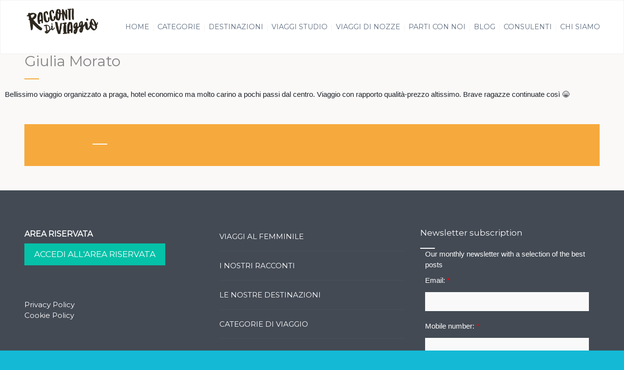

--- FILE ---
content_type: text/html; charset=UTF-8
request_url: https://www.raccontidiviaggio.it/review/giulia-morato/
body_size: 21348
content:
<!DOCTYPE html>
<!--[if lt IE 7 ]><html class="ie ie6" lang="it-IT"> <![endif]-->
<!--[if IE 7 ]><html class="ie ie7" lang="it-IT"> <![endif]-->
<!--[if IE 8 ]><html class="ie ie8" lang="it-IT"> <![endif]-->
<!--[if (gte IE 9)|!(IE)]><!--><html lang="it-IT"> <!--<![endif]-->
<head>
 
    <meta charset="UTF-8"> 
	<meta name="robots" content="noarchive">
    <title>Giulia Morato - Racconti di viaggio</title>
    <meta name="author" content="Racconti di Viaggio Online">
    <meta name="viewport" content="width=device-width, initial-scale=1.0">
    <!--[if lt IE 9]>
	<script src="https://www.raccontidiviaggio.it/wp-content/themes/lovetravel/js/main/html5.js"></script>
	<![endif]-->

        
    
    <!--CUSTOM FAVICONS-->
    <link rel="shortcut icon" href="https://www.raccontidiviaggio.it/wp-content/uploads/2016/04/favicon-1.ico">
    <link rel="apple-touch-icon" href="https://www.raccontidiviaggio.it/wp-content/uploads/2016/04/apple-icon-57x57.png">
    <link rel="apple-touch-icon" sizes="72x72" href="https://www.raccontidiviaggio.it/wp-content/uploads/2016/04/apple-icon-72x72.png">
    <link rel="apple-touch-icon" sizes="114x114" href="https://www.raccontidiviaggio.it/wp-content/uploads/2016/04/apple-icon-114x114.png">
    <!--END CUSTOM FAVICONS-->








 
<!-- Facebook Pixel Code -->
<script>
  !function(f,b,e,v,n,t,s)
  {if(f.fbq)return;n=f.fbq=function(){n.callMethod?
  n.callMethod.apply(n,arguments):n.queue.push(arguments)};
  if(!f._fbq)f._fbq=n;n.push=n;n.loaded=!0;n.version='2.0';
  n.queue=[];t=b.createElement(e);t.async=!0;
  t.src=v;s=b.getElementsByTagName(e)[0];
  s.parentNode.insertBefore(t,s)}(window, document,'script',
  'https://connect.facebook.net/en_US/fbevents.js');
  fbq('init', '1719516624861725');
  fbq('track', 'PageView');
</script>
<noscript><img height="1" width="1" style="display:none"
  src="https://www.facebook.com/tr?id=1719516624861725&ev=PageView&noscript=1"
/></noscript>
<!-- End Facebook Pixel Code -->
 
 
<!-- TradeDoubler site verification 2971229 -->
<meta name='robots' content='index, follow, max-image-preview:large, max-snippet:-1, max-video-preview:-1' />
	<style>img:is([sizes="auto" i], [sizes^="auto," i]) { contain-intrinsic-size: 3000px 1500px }</style>
	
<!-- Open Graph Meta Tags generated by MashShare 3.5.4 - https://mashshare.net -->
<meta property="og:type" content="article" /> 
<meta property="og:title" content="Giulia Morato" />
<meta property="og:description" content="Bellissimo viaggio organizzato a praga, hotel economico ma molto carino a pochi passi dal centro. Viaggio con rapporto qualità-prezzo altissimo. Brave ragazze continuate così 😁" />
<meta property="og:url" content="https://www.raccontidiviaggio.it/review/giulia-morato/" />
<meta property="og:site_name" content="Racconti di viaggio" />
<meta property="article:publisher" content="https://www.facebook.com/wideacademy/" />
<meta property="article:published_time" content="2018-11-19T11:39:21+01:00" />
<meta property="article:modified_time" content="2018-11-19T11:39:21+01:00" />
<meta property="og:updated_time" content="2018-11-19T11:39:21+01:00" />
<!-- Open Graph Meta Tags generated by MashShare 3.5.4 - https://www.mashshare.net -->
<!-- Twitter Card generated by MashShare 3.5.4 - https://www.mashshare.net -->
<meta name="twitter:card" content="summary">
<meta name="twitter:title" content="Giulia Morato">
<meta name="twitter:description" content="Bellissimo viaggio organizzato a praga, hotel economico ma molto carino a pochi passi dal centro. Viaggio con rapporto qualità-prezzo altissimo. Brave ragazze continuate così 😁">
<meta name="twitter:site" content="@wideacademy">
<!-- Twitter Card generated by MashShare 3.5.4 - https://www.mashshare.net -->


	<!-- This site is optimized with the Yoast SEO plugin v21.3 - https://yoast.com/wordpress/plugins/seo/ -->
	<link rel="canonical" href="https://www.raccontidiviaggio.it/review/giulia-morato/" />
	<meta property="og:locale" content="it_IT" />
	<meta property="og:type" content="article" />
	<meta property="og:title" content="Giulia Morato - Racconti di viaggio" />
	<meta property="og:description" content="Bellissimo viaggio organizzato a praga, hotel economico ma molto carino a pochi passi dal centro. Viaggio con rapporto qualità-prezzo altissimo. Brave ragazze continuate così 😁" />
	<meta property="og:url" content="https://www.raccontidiviaggio.it/review/giulia-morato/" />
	<meta property="og:site_name" content="Racconti di viaggio" />
	<meta property="article:publisher" content="https://www.facebook.com/raccontidiviaggioonline/" />
	<meta name="twitter:card" content="summary_large_image" />
	<script type="application/ld+json" class="yoast-schema-graph">{"@context":"https://schema.org","@graph":[{"@type":"WebPage","@id":"https://www.raccontidiviaggio.it/review/giulia-morato/","url":"https://www.raccontidiviaggio.it/review/giulia-morato/","name":"Giulia Morato - Racconti di viaggio","isPartOf":{"@id":"https://www.raccontidiviaggio.it/#website"},"datePublished":"2018-11-19T10:39:21+00:00","dateModified":"2018-11-19T10:39:21+00:00","breadcrumb":{"@id":"https://www.raccontidiviaggio.it/review/giulia-morato/#breadcrumb"},"inLanguage":"it-IT","potentialAction":[{"@type":"ReadAction","target":["https://www.raccontidiviaggio.it/review/giulia-morato/"]}]},{"@type":"BreadcrumbList","@id":"https://www.raccontidiviaggio.it/review/giulia-morato/#breadcrumb","itemListElement":[{"@type":"ListItem","position":1,"name":"Home","item":"https://www.raccontidiviaggio.it/"},{"@type":"ListItem","position":2,"name":"Giulia Morato"}]},{"@type":"WebSite","@id":"https://www.raccontidiviaggio.it/#website","url":"https://www.raccontidiviaggio.it/","name":"Racconti di viaggio","description":"Sei pronto a fare le valigie? Scopri tutte le nostre offerte di viaggi e vacanze. Servizi: Offerte Hotel, Voli, Autonoleggio, Pacchetti Vacanza, Viaggi.","publisher":{"@id":"https://www.raccontidiviaggio.it/#organization"},"potentialAction":[{"@type":"SearchAction","target":{"@type":"EntryPoint","urlTemplate":"https://www.raccontidiviaggio.it/?s={search_term_string}"},"query-input":"required name=search_term_string"}],"inLanguage":"it-IT"},{"@type":"Organization","@id":"https://www.raccontidiviaggio.it/#organization","name":"Racconti di Viaggio online","url":"https://www.raccontidiviaggio.it/","logo":{"@type":"ImageObject","inLanguage":"it-IT","@id":"https://www.raccontidiviaggio.it/#/schema/logo/image/","url":"https://www.raccontidiviaggio.it/wp-content/uploads/2016/03/logo-rdv-mondo2.png","contentUrl":"https://www.raccontidiviaggio.it/wp-content/uploads/2016/03/logo-rdv-mondo2.png","width":592,"height":165,"caption":"Racconti di Viaggio online"},"image":{"@id":"https://www.raccontidiviaggio.it/#/schema/logo/image/"},"sameAs":["https://www.facebook.com/raccontidiviaggioonline/"]}]}</script>
	<!-- / Yoast SEO plugin. -->


<link rel='dns-prefetch' href='//fonts.googleapis.com' />
<link rel='preconnect' href='https://fonts.gstatic.com' crossorigin />
<link rel="alternate" type="application/rss+xml" title="Racconti di viaggio &raquo; Feed" href="https://www.raccontidiviaggio.it/feed/" />
<link rel="alternate" type="application/rss+xml" title="Racconti di viaggio &raquo; Feed dei commenti" href="https://www.raccontidiviaggio.it/comments/feed/" />
<script type="text/javascript">
/* <![CDATA[ */
window._wpemojiSettings = {"baseUrl":"https:\/\/s.w.org\/images\/core\/emoji\/15.0.3\/72x72\/","ext":".png","svgUrl":"https:\/\/s.w.org\/images\/core\/emoji\/15.0.3\/svg\/","svgExt":".svg","source":{"concatemoji":"https:\/\/www.raccontidiviaggio.it\/wp-includes\/js\/wp-emoji-release.min.js?ver=6.7.4"}};
/*! This file is auto-generated */
!function(i,n){var o,s,e;function c(e){try{var t={supportTests:e,timestamp:(new Date).valueOf()};sessionStorage.setItem(o,JSON.stringify(t))}catch(e){}}function p(e,t,n){e.clearRect(0,0,e.canvas.width,e.canvas.height),e.fillText(t,0,0);var t=new Uint32Array(e.getImageData(0,0,e.canvas.width,e.canvas.height).data),r=(e.clearRect(0,0,e.canvas.width,e.canvas.height),e.fillText(n,0,0),new Uint32Array(e.getImageData(0,0,e.canvas.width,e.canvas.height).data));return t.every(function(e,t){return e===r[t]})}function u(e,t,n){switch(t){case"flag":return n(e,"\ud83c\udff3\ufe0f\u200d\u26a7\ufe0f","\ud83c\udff3\ufe0f\u200b\u26a7\ufe0f")?!1:!n(e,"\ud83c\uddfa\ud83c\uddf3","\ud83c\uddfa\u200b\ud83c\uddf3")&&!n(e,"\ud83c\udff4\udb40\udc67\udb40\udc62\udb40\udc65\udb40\udc6e\udb40\udc67\udb40\udc7f","\ud83c\udff4\u200b\udb40\udc67\u200b\udb40\udc62\u200b\udb40\udc65\u200b\udb40\udc6e\u200b\udb40\udc67\u200b\udb40\udc7f");case"emoji":return!n(e,"\ud83d\udc26\u200d\u2b1b","\ud83d\udc26\u200b\u2b1b")}return!1}function f(e,t,n){var r="undefined"!=typeof WorkerGlobalScope&&self instanceof WorkerGlobalScope?new OffscreenCanvas(300,150):i.createElement("canvas"),a=r.getContext("2d",{willReadFrequently:!0}),o=(a.textBaseline="top",a.font="600 32px Arial",{});return e.forEach(function(e){o[e]=t(a,e,n)}),o}function t(e){var t=i.createElement("script");t.src=e,t.defer=!0,i.head.appendChild(t)}"undefined"!=typeof Promise&&(o="wpEmojiSettingsSupports",s=["flag","emoji"],n.supports={everything:!0,everythingExceptFlag:!0},e=new Promise(function(e){i.addEventListener("DOMContentLoaded",e,{once:!0})}),new Promise(function(t){var n=function(){try{var e=JSON.parse(sessionStorage.getItem(o));if("object"==typeof e&&"number"==typeof e.timestamp&&(new Date).valueOf()<e.timestamp+604800&&"object"==typeof e.supportTests)return e.supportTests}catch(e){}return null}();if(!n){if("undefined"!=typeof Worker&&"undefined"!=typeof OffscreenCanvas&&"undefined"!=typeof URL&&URL.createObjectURL&&"undefined"!=typeof Blob)try{var e="postMessage("+f.toString()+"("+[JSON.stringify(s),u.toString(),p.toString()].join(",")+"));",r=new Blob([e],{type:"text/javascript"}),a=new Worker(URL.createObjectURL(r),{name:"wpTestEmojiSupports"});return void(a.onmessage=function(e){c(n=e.data),a.terminate(),t(n)})}catch(e){}c(n=f(s,u,p))}t(n)}).then(function(e){for(var t in e)n.supports[t]=e[t],n.supports.everything=n.supports.everything&&n.supports[t],"flag"!==t&&(n.supports.everythingExceptFlag=n.supports.everythingExceptFlag&&n.supports[t]);n.supports.everythingExceptFlag=n.supports.everythingExceptFlag&&!n.supports.flag,n.DOMReady=!1,n.readyCallback=function(){n.DOMReady=!0}}).then(function(){return e}).then(function(){var e;n.supports.everything||(n.readyCallback(),(e=n.source||{}).concatemoji?t(e.concatemoji):e.wpemoji&&e.twemoji&&(t(e.twemoji),t(e.wpemoji)))}))}((window,document),window._wpemojiSettings);
/* ]]> */
</script>
<style id='wp-emoji-styles-inline-css' type='text/css'>

	img.wp-smiley, img.emoji {
		display: inline !important;
		border: none !important;
		box-shadow: none !important;
		height: 1em !important;
		width: 1em !important;
		margin: 0 0.07em !important;
		vertical-align: -0.1em !important;
		background: none !important;
		padding: 0 !important;
	}
</style>
<link rel='stylesheet' id='wp-block-library-css' href='https://www.raccontidiviaggio.it/wp-includes/css/dist/block-library/style.min.css?ver=6.7.4' type='text/css' media='all' />
<style id='classic-theme-styles-inline-css' type='text/css'>
/*! This file is auto-generated */
.wp-block-button__link{color:#fff;background-color:#32373c;border-radius:9999px;box-shadow:none;text-decoration:none;padding:calc(.667em + 2px) calc(1.333em + 2px);font-size:1.125em}.wp-block-file__button{background:#32373c;color:#fff;text-decoration:none}
</style>
<style id='global-styles-inline-css' type='text/css'>
:root{--wp--preset--aspect-ratio--square: 1;--wp--preset--aspect-ratio--4-3: 4/3;--wp--preset--aspect-ratio--3-4: 3/4;--wp--preset--aspect-ratio--3-2: 3/2;--wp--preset--aspect-ratio--2-3: 2/3;--wp--preset--aspect-ratio--16-9: 16/9;--wp--preset--aspect-ratio--9-16: 9/16;--wp--preset--color--black: #000000;--wp--preset--color--cyan-bluish-gray: #abb8c3;--wp--preset--color--white: #ffffff;--wp--preset--color--pale-pink: #f78da7;--wp--preset--color--vivid-red: #cf2e2e;--wp--preset--color--luminous-vivid-orange: #ff6900;--wp--preset--color--luminous-vivid-amber: #fcb900;--wp--preset--color--light-green-cyan: #7bdcb5;--wp--preset--color--vivid-green-cyan: #00d084;--wp--preset--color--pale-cyan-blue: #8ed1fc;--wp--preset--color--vivid-cyan-blue: #0693e3;--wp--preset--color--vivid-purple: #9b51e0;--wp--preset--gradient--vivid-cyan-blue-to-vivid-purple: linear-gradient(135deg,rgba(6,147,227,1) 0%,rgb(155,81,224) 100%);--wp--preset--gradient--light-green-cyan-to-vivid-green-cyan: linear-gradient(135deg,rgb(122,220,180) 0%,rgb(0,208,130) 100%);--wp--preset--gradient--luminous-vivid-amber-to-luminous-vivid-orange: linear-gradient(135deg,rgba(252,185,0,1) 0%,rgba(255,105,0,1) 100%);--wp--preset--gradient--luminous-vivid-orange-to-vivid-red: linear-gradient(135deg,rgba(255,105,0,1) 0%,rgb(207,46,46) 100%);--wp--preset--gradient--very-light-gray-to-cyan-bluish-gray: linear-gradient(135deg,rgb(238,238,238) 0%,rgb(169,184,195) 100%);--wp--preset--gradient--cool-to-warm-spectrum: linear-gradient(135deg,rgb(74,234,220) 0%,rgb(151,120,209) 20%,rgb(207,42,186) 40%,rgb(238,44,130) 60%,rgb(251,105,98) 80%,rgb(254,248,76) 100%);--wp--preset--gradient--blush-light-purple: linear-gradient(135deg,rgb(255,206,236) 0%,rgb(152,150,240) 100%);--wp--preset--gradient--blush-bordeaux: linear-gradient(135deg,rgb(254,205,165) 0%,rgb(254,45,45) 50%,rgb(107,0,62) 100%);--wp--preset--gradient--luminous-dusk: linear-gradient(135deg,rgb(255,203,112) 0%,rgb(199,81,192) 50%,rgb(65,88,208) 100%);--wp--preset--gradient--pale-ocean: linear-gradient(135deg,rgb(255,245,203) 0%,rgb(182,227,212) 50%,rgb(51,167,181) 100%);--wp--preset--gradient--electric-grass: linear-gradient(135deg,rgb(202,248,128) 0%,rgb(113,206,126) 100%);--wp--preset--gradient--midnight: linear-gradient(135deg,rgb(2,3,129) 0%,rgb(40,116,252) 100%);--wp--preset--font-size--small: 13px;--wp--preset--font-size--medium: 20px;--wp--preset--font-size--large: 36px;--wp--preset--font-size--x-large: 42px;--wp--preset--spacing--20: 0.44rem;--wp--preset--spacing--30: 0.67rem;--wp--preset--spacing--40: 1rem;--wp--preset--spacing--50: 1.5rem;--wp--preset--spacing--60: 2.25rem;--wp--preset--spacing--70: 3.38rem;--wp--preset--spacing--80: 5.06rem;--wp--preset--shadow--natural: 6px 6px 9px rgba(0, 0, 0, 0.2);--wp--preset--shadow--deep: 12px 12px 50px rgba(0, 0, 0, 0.4);--wp--preset--shadow--sharp: 6px 6px 0px rgba(0, 0, 0, 0.2);--wp--preset--shadow--outlined: 6px 6px 0px -3px rgba(255, 255, 255, 1), 6px 6px rgba(0, 0, 0, 1);--wp--preset--shadow--crisp: 6px 6px 0px rgba(0, 0, 0, 1);}:where(.is-layout-flex){gap: 0.5em;}:where(.is-layout-grid){gap: 0.5em;}body .is-layout-flex{display: flex;}.is-layout-flex{flex-wrap: wrap;align-items: center;}.is-layout-flex > :is(*, div){margin: 0;}body .is-layout-grid{display: grid;}.is-layout-grid > :is(*, div){margin: 0;}:where(.wp-block-columns.is-layout-flex){gap: 2em;}:where(.wp-block-columns.is-layout-grid){gap: 2em;}:where(.wp-block-post-template.is-layout-flex){gap: 1.25em;}:where(.wp-block-post-template.is-layout-grid){gap: 1.25em;}.has-black-color{color: var(--wp--preset--color--black) !important;}.has-cyan-bluish-gray-color{color: var(--wp--preset--color--cyan-bluish-gray) !important;}.has-white-color{color: var(--wp--preset--color--white) !important;}.has-pale-pink-color{color: var(--wp--preset--color--pale-pink) !important;}.has-vivid-red-color{color: var(--wp--preset--color--vivid-red) !important;}.has-luminous-vivid-orange-color{color: var(--wp--preset--color--luminous-vivid-orange) !important;}.has-luminous-vivid-amber-color{color: var(--wp--preset--color--luminous-vivid-amber) !important;}.has-light-green-cyan-color{color: var(--wp--preset--color--light-green-cyan) !important;}.has-vivid-green-cyan-color{color: var(--wp--preset--color--vivid-green-cyan) !important;}.has-pale-cyan-blue-color{color: var(--wp--preset--color--pale-cyan-blue) !important;}.has-vivid-cyan-blue-color{color: var(--wp--preset--color--vivid-cyan-blue) !important;}.has-vivid-purple-color{color: var(--wp--preset--color--vivid-purple) !important;}.has-black-background-color{background-color: var(--wp--preset--color--black) !important;}.has-cyan-bluish-gray-background-color{background-color: var(--wp--preset--color--cyan-bluish-gray) !important;}.has-white-background-color{background-color: var(--wp--preset--color--white) !important;}.has-pale-pink-background-color{background-color: var(--wp--preset--color--pale-pink) !important;}.has-vivid-red-background-color{background-color: var(--wp--preset--color--vivid-red) !important;}.has-luminous-vivid-orange-background-color{background-color: var(--wp--preset--color--luminous-vivid-orange) !important;}.has-luminous-vivid-amber-background-color{background-color: var(--wp--preset--color--luminous-vivid-amber) !important;}.has-light-green-cyan-background-color{background-color: var(--wp--preset--color--light-green-cyan) !important;}.has-vivid-green-cyan-background-color{background-color: var(--wp--preset--color--vivid-green-cyan) !important;}.has-pale-cyan-blue-background-color{background-color: var(--wp--preset--color--pale-cyan-blue) !important;}.has-vivid-cyan-blue-background-color{background-color: var(--wp--preset--color--vivid-cyan-blue) !important;}.has-vivid-purple-background-color{background-color: var(--wp--preset--color--vivid-purple) !important;}.has-black-border-color{border-color: var(--wp--preset--color--black) !important;}.has-cyan-bluish-gray-border-color{border-color: var(--wp--preset--color--cyan-bluish-gray) !important;}.has-white-border-color{border-color: var(--wp--preset--color--white) !important;}.has-pale-pink-border-color{border-color: var(--wp--preset--color--pale-pink) !important;}.has-vivid-red-border-color{border-color: var(--wp--preset--color--vivid-red) !important;}.has-luminous-vivid-orange-border-color{border-color: var(--wp--preset--color--luminous-vivid-orange) !important;}.has-luminous-vivid-amber-border-color{border-color: var(--wp--preset--color--luminous-vivid-amber) !important;}.has-light-green-cyan-border-color{border-color: var(--wp--preset--color--light-green-cyan) !important;}.has-vivid-green-cyan-border-color{border-color: var(--wp--preset--color--vivid-green-cyan) !important;}.has-pale-cyan-blue-border-color{border-color: var(--wp--preset--color--pale-cyan-blue) !important;}.has-vivid-cyan-blue-border-color{border-color: var(--wp--preset--color--vivid-cyan-blue) !important;}.has-vivid-purple-border-color{border-color: var(--wp--preset--color--vivid-purple) !important;}.has-vivid-cyan-blue-to-vivid-purple-gradient-background{background: var(--wp--preset--gradient--vivid-cyan-blue-to-vivid-purple) !important;}.has-light-green-cyan-to-vivid-green-cyan-gradient-background{background: var(--wp--preset--gradient--light-green-cyan-to-vivid-green-cyan) !important;}.has-luminous-vivid-amber-to-luminous-vivid-orange-gradient-background{background: var(--wp--preset--gradient--luminous-vivid-amber-to-luminous-vivid-orange) !important;}.has-luminous-vivid-orange-to-vivid-red-gradient-background{background: var(--wp--preset--gradient--luminous-vivid-orange-to-vivid-red) !important;}.has-very-light-gray-to-cyan-bluish-gray-gradient-background{background: var(--wp--preset--gradient--very-light-gray-to-cyan-bluish-gray) !important;}.has-cool-to-warm-spectrum-gradient-background{background: var(--wp--preset--gradient--cool-to-warm-spectrum) !important;}.has-blush-light-purple-gradient-background{background: var(--wp--preset--gradient--blush-light-purple) !important;}.has-blush-bordeaux-gradient-background{background: var(--wp--preset--gradient--blush-bordeaux) !important;}.has-luminous-dusk-gradient-background{background: var(--wp--preset--gradient--luminous-dusk) !important;}.has-pale-ocean-gradient-background{background: var(--wp--preset--gradient--pale-ocean) !important;}.has-electric-grass-gradient-background{background: var(--wp--preset--gradient--electric-grass) !important;}.has-midnight-gradient-background{background: var(--wp--preset--gradient--midnight) !important;}.has-small-font-size{font-size: var(--wp--preset--font-size--small) !important;}.has-medium-font-size{font-size: var(--wp--preset--font-size--medium) !important;}.has-large-font-size{font-size: var(--wp--preset--font-size--large) !important;}.has-x-large-font-size{font-size: var(--wp--preset--font-size--x-large) !important;}
:where(.wp-block-post-template.is-layout-flex){gap: 1.25em;}:where(.wp-block-post-template.is-layout-grid){gap: 1.25em;}
:where(.wp-block-columns.is-layout-flex){gap: 2em;}:where(.wp-block-columns.is-layout-grid){gap: 2em;}
:root :where(.wp-block-pullquote){font-size: 1.5em;line-height: 1.6;}
</style>
<link rel='stylesheet' id='redux-extendify-styles-css' href='https://www.raccontidiviaggio.it/wp-content/plugins/redux-framework/redux-core/assets/css/extendify-utilities.css?ver=4.4.7' type='text/css' media='all' />
<link rel='stylesheet' id='contact-form-7-css' href='https://www.raccontidiviaggio.it/wp-content/plugins/contact-form-7/includes/css/styles.css?ver=5.0.4' type='text/css' media='all' />
<link rel='stylesheet' id='mashsb-styles-css' href='https://www.raccontidiviaggio.it/wp-content/plugins/mashsharer/assets/css/mashsb.min.css?ver=3.5.4' type='text/css' media='all' />
<style id='mashsb-styles-inline-css' type='text/css'>
.mashsb-count {color:#cccccc;}@media only screen and (min-width:568px){.mashsb-buttons a {min-width: 177px;}}.mashsb-container {
    padding-bottom: 25px;
}
</style>
<link rel='stylesheet' id='parent-style-css' href='https://www.raccontidiviaggio.it/wp-content/themes/lovetravel/style.css?ver=6.7.4' type='text/css' media='all' />
<link rel='stylesheet' id='child-style-css' href='https://www.raccontidiviaggio.it/wp-content/themes/lovetravel-child/style.css?ver=6.7.4' type='text/css' media='all' />
<link rel='stylesheet' id='style-css' href='https://www.raccontidiviaggio.it/wp-content/themes/lovetravel-child/style.css?ver=6.7.4' type='text/css' media='all' />
<link rel='stylesheet' id='responsive-css' href='https://www.raccontidiviaggio.it/wp-content/themes/lovetravel-child/css/nicdark_responsive.css?ver=6.7.4' type='text/css' media='all' />
<link rel='stylesheet' id='nicdark_elusive_icons-css' href='https://www.raccontidiviaggio.it/wp-content/themes/lovetravel-child/framework/ReduxCore/assets/css/vendor/elusive-icons/elusive-icons.css?ver=6.7.4' type='text/css' media='all' />
<link rel='stylesheet' id='bsf-Defaults-css' href='https://www.raccontidiviaggio.it/wp-content/uploads/smile_fonts/Defaults/Defaults.css?ver=6.7.4' type='text/css' media='all' />
<link rel="preload" as="style" href="https://fonts.googleapis.com/css?family=Montserrat&#038;subset=latin&#038;display=swap&#038;ver=6.7.4" /><link rel="stylesheet" href="https://fonts.googleapis.com/css?family=Montserrat&#038;subset=latin&#038;display=swap&#038;ver=6.7.4" media="print" onload="this.media='all'"><noscript><link rel="stylesheet" href="https://fonts.googleapis.com/css?family=Montserrat&#038;subset=latin&#038;display=swap&#038;ver=6.7.4" /></noscript><script type="text/javascript" src="https://www.raccontidiviaggio.it/wp-includes/js/jquery/jquery.min.js?ver=3.7.1" id="jquery-core-js"></script>
<script type="text/javascript" src="https://www.raccontidiviaggio.it/wp-includes/js/jquery/jquery-migrate.min.js?ver=3.4.1" id="jquery-migrate-js"></script>
<script type="text/javascript" id="mashsb-js-extra">
/* <![CDATA[ */
var mashsb = {"shares":"0","round_shares":"1","animate_shares":"0","dynamic_buttons":"0","share_url":"https:\/\/www.raccontidiviaggio.it\/review\/giulia-morato\/","title":"Giulia+Morato","image":null,"desc":"Bellissimo viaggio organizzato a praga, hotel economico ma molto carino a pochi passi dal centro. Viaggio con rapporto qualit\u00e0-prezzo altissimo. Brave ragazze continuate cos\u00ec \ud83d\ude01","hashtag":"wideacademy","subscribe":"content","subscribe_url":"","activestatus":"1","singular":"1","twitter_popup":"1","refresh":"0","nonce":"c31c818f68","postid":"75163","servertime":"1769694983","ajaxurl":"https:\/\/www.raccontidiviaggio.it\/wp-admin\/admin-ajax.php"};
/* ]]> */
</script>
<script type="text/javascript" src="https://www.raccontidiviaggio.it/wp-content/plugins/mashsharer/assets/js/mashsb.min.js?ver=3.5.4" id="mashsb-js"></script>
<script type="text/javascript" src="https://www.raccontidiviaggio.it/wp-content/themes/lovetravel/js/plugins/parallax/jquery.parallax-1.1.3.js?ver=6.7.4" id="parallax-js"></script>
<script type="text/javascript" src="https://www.raccontidiviaggio.it/wp-content/themes/lovetravel/js/plugins/countdown/jquery.countdown.js?ver=6.7.4" id="countdown-js"></script>
<link rel="https://api.w.org/" href="https://www.raccontidiviaggio.it/wp-json/" /><link rel="EditURI" type="application/rsd+xml" title="RSD" href="https://www.raccontidiviaggio.it/xmlrpc.php?rsd" />
<meta name="generator" content="WordPress 6.7.4" />
<link rel='shortlink' href='https://www.raccontidiviaggio.it/?p=75163' />
<link rel="alternate" title="oEmbed (JSON)" type="application/json+oembed" href="https://www.raccontidiviaggio.it/wp-json/oembed/1.0/embed?url=https%3A%2F%2Fwww.raccontidiviaggio.it%2Freview%2Fgiulia-morato%2F" />
<link rel="alternate" title="oEmbed (XML)" type="text/xml+oembed" href="https://www.raccontidiviaggio.it/wp-json/oembed/1.0/embed?url=https%3A%2F%2Fwww.raccontidiviaggio.it%2Freview%2Fgiulia-morato%2F&#038;format=xml" />
<meta name="generator" content="Redux 4.4.7" />
    <style type="text/css"> 


        /*widget title color*/
        .widget_archive > h2 { background-color: #DDDDDD; }
        #wp-calendar caption, .widget_calendar > h2 { background-color: #DDDDDD; }
        .widget_categories > h2 { background-color: #DDDDDD; }
        .widget_nav_menu > h2 { background-color: #DDDDDD; }
        .widget_meta > h2 { background-color: #1BBC9B; }
        .widget_pages > h2 { background-color: #1BBC9B; }
        .widget_recent_comments > h2 { background-color: #1BBC9B; }
        .widget_recent_entries > h2 { background-color: #1BBC9B; }
        .widget_slider > h2 { background-color: #1BBC9B; }
        .widget_rss > h2 { background-color: #1BBC9B; }
        .widget_search > h2 { background-color: #1BBC9B; }
        .widget_text > h2 { background-color: #1BBC9B; }
        .widget_tag_cloud > h2 { background-color: #1BBC9B; }
        .tt_upcoming_events_widget > h2 { background-color: #1BBC9B; }
        .widget.woocommerce > h2 { background-color: #1BBC9B; }
        /*end widget title color*/


        /*start color and font settings*/
        /****************************************START GREYDARK******************************************************/
/*first*/
.nicdark_bg_greydark, .cart_totals h2, .ui-datepicker-header, .products li h3, .menu  > .greydark > .sub-menu li, #payment, .products li .star-rating{ background-color: #434a54; }
.menu  > .greydark > a:after, .menu  > .greydark .sub-menu li:first-child:before, .menu  > .greydark .sub-menu li ul li:first-child:before{ color: #434a54; }
.nicdark_bg_greydark_hover:hover, .wpb_toggle.nicdark_bg_greydark, .nicdark_tab_dark .vc_tta-tab.vc_active a, .nicdark_tab_dark .vc_tta-panel-body{ background-color: #434a54 !important; }
.nicdark_tab_dark .vc_tta-tab.vc_active a, .nicdark_tab_dark .vc_tta-panels{ border: 1px solid #434a54; }
.nicdark_tab_dark .vc_tta-panel.vc_active .vc_tta-panel-title a{ background-color: #4a515b !important; }
.nicdark_tab_dark .vc_tta-tab.vc_active a:hover { background-color: #4a515b !important; }
.nicdark_tab_dark .vc_tta-panels{ background-color: #434a54 !important; box-shadow: 0px 0px 0px 0px #4a515b !important; }
.woocommerce-ordering select{ background-color: #434a54 !important; box-shadow: 0px 0px 0px 0px #4a515b; }
.nicdark_triangle.greydark{ border-color: #434a54 transparent transparent transparent; }
/*second*/
.nicdark_bg_greydark2, .nicdark_bg_greydark2_hover:hover{ background-color: #4a515b !important;}
.menu  > .greydark:not(.nicdark_megamenu) > .sub-menu li:hover, .nicdark_megamenu.greydark > ul > li > a{ background-color:#4a515b; }
.nicdark_dark_widgets .widget.widget_product_search form input[type=text], .nicdark_bg_greydark .tinynav , .nicdark_dark_widgets .widget_search input[type="text"], .nicdark_dark_widgets .tagcloud a{ border: 0px solid #e5e5e5; background-color: #4a515b;}
.menu  > .greydark .sub-menu li:last-child, .nicdark_shadow.nicdark_bg_greydark{ box-shadow: 0px 4px 0px 0px #4a515b; }
.menu  > .greydark > .sub-menu li, .nicdark_megamenu.greydark ul li ol li a, .nicdark_dark_widgets .widget ul li, #payment ul li { border-bottom: 1px solid #4a515b; }
.nicdark_dark_widgets .widget.widget_shopping_cart .widget_shopping_cart_content p.total { border-top: 3px double #4a515b; }
.woocommerce .widget_price_filter .price_slider_amount .price_label{ box-shadow: 0px 4px 0px 0px #353b3d; background-color: #4a515b; }
.woocommerce .widget_price_filter .price_slider_wrapper .ui-widget-content,.woocommerce-page .widget_price_filter .price_slider_wrapper .ui-widget-content{ background:#4a515b;}
.nicdark_dark_widgets .widget_nav_menu .menu li .sub-menu li { border-bottom: 0px solid #4a515b; }
.nicdark_megamenu.greydark ol li a{ border-right: 1px solid #4a515b; }
.nicdark_shadow_none.wpb_content_element.wpb_tabs .wpb_tour_tabs_wrapper .wpb_tab { box-shadow: 0px 0px 0px 0px #4a515b !important; }
.nicdark_border_greydark, .nicdark_border_greydark td, .nicdark_border_greydark th{ border: 2px solid #4a515b; }

/*third*/
.nicdark_shadow.nicdark_bg_greydark2{ box-shadow: 0px 4px 0px 0px #353b3d; }
/****************************************END GREYDARK******************************************************/

/****************************************START GREEN******************************************************/
/*first*/
.nicdark_bg_green{ background-color: #05c1a8; }
p.green,h1.green,h2.green,h3.green,h4.green,h5.green,h6.green,a.green,i.green,span.green, input[type="text"].green, textarea.green, input[type="submit"].green, select.green{ color:#05c1a8; }
.nicdark_bg_green_hover:hover{ background-color: #05c1a8 !important; }
.nicdark_triangle.green{ border-color: #05c1a8 transparent transparent transparent; }
/*second*/
.nicdark_border_green, .nicdark_border_green td, .nicdark_border_green th{ border: 2px solid #05c1a8; }
.nicdark_shadow.nicdark_bg_green{ box-shadow: 0px 4px 0px 0px #05c1a8; }
.nicdark_bg_greendark{ background-color: #05c1a8; }
.nicdark_iconbg.green{ color: #05c1a8; }
.nicdark_bg_greendark_hover:hover{ background-color: #05c1a8 !important; }
/*third*/
.nicdark_border_greendark, .nicdark_border_greendark td, .nicdark_border_greendark th{ border: 2px solid #65ae83; }
.nicdark_shadow.nicdark_bg_greendark{ box-shadow: 0px 4px 0px 0px #65ae83; }
/*slider range*/
.nicdark_slider_range_green.ui-slider .ui-slider-handle { background-color: #05c1a8; }
.nicdark_slider_range_green.ui-slider .ui-slider-range { background-color: #05c1a8; }

/*vc tab*/
.vc_tta-color-green.vc_tta-style-classic .vc_tta-tab > a { border-color: #05c1a8; background-color: #05c1a8; }
.vc_tta-color-green.vc_tta-style-classic .vc_tta-tab > a:hover { background-color: #05c1a8; }
.vc_tta-color-green.vc_tta-style-classic .vc_tta-panel .vc_tta-panel-heading { border-color: #05c1a8; background-color: #05c1a8; }
.vc_tta-color-green.vc_tta-style-classic .vc_tta-panel .vc_tta-panel-heading:hover { background-color: #05c1a8; }
/*vc toogle*/
.vc_toggle_square.vc_toggle_color_green .vc_toggle_title { background-color: #05c1a8; }

/****************************************END GREEN******************************************************/

/****************************************START BLUE******************************************************/
/*first*/
.nicdark_bg_blue{ background-color: #5cd0d6; }
.nicdark_bg_blue_hover:hover{ background-color: #5cd0d6 !important; }
p.blue,h1.blue,h2.blue,h3.blue,h4.blue,h5.blue,h6.blue,a.blue,i.blue,span.blue, input[type="text"].blue, textarea.blue, input[type="submit"].blue, select.blue{ color:#5cd0d6; }
.nicdark_triangle.blue{ border-color: #5cd0d6 transparent transparent transparent;  }
/*second*/
.nicdark_border_blue, .nicdark_border_blue td, .nicdark_border_blue th{ border: 2px solid #5cd0d6; }
.nicdark_bg_bluedark{ background-color: #5cd0d6; }
.nicdark_iconbg.blue{ color: #5cd0d6; }
.nicdark_bg_bluedark_hover:hover{ background-color: #5cd0d6 !important; }
.nicdark_shadow.nicdark_bg_blue{ box-shadow: 0px 4px 0px 0px #5cd0d6; }
/*third*/
.nicdark_border_bluedark, .nicdark_border_bluedark td, .nicdark_border_bluedark th{ border: 2px solid #6dc0d5; }
.nicdark_shadow.nicdark_bg_bluedark{ box-shadow: 0px 4px 0px 0px #6dc0d5; }
/*slider range*/
.nicdark_slider_range_blue.ui-slider .ui-slider-handle { background-color: #5cd0d6; }
.nicdark_slider_range_blue.ui-slider .ui-slider-range { background-color: #5cd0d6; }

/*vc tab*/
.vc_tta-color-blue.vc_tta-style-classic .vc_tta-tab > a { border-color: #5cd0d6; background-color: #5cd0d6; }
.vc_tta-color-blue.vc_tta-style-classic .vc_tta-tab > a:hover { background-color: #5cd0d6; }
.vc_tta-color-blue.vc_tta-style-classic .vc_tta-panel .vc_tta-panel-heading { border-color: #5cd0d6; background-color: #5cd0d6; }
.vc_tta-color-blue.vc_tta-style-classic .vc_tta-panel .vc_tta-panel-heading:hover { background-color: #5cd0d6; }
/*vc toogle*/
.vc_toggle_square.vc_toggle_color_blue .vc_toggle_title { background-color: #5cd0d6; }

/****************************************END BLUE******************************************************/

/****************************************START VIOLET******************************************************/
/*first*/
.nicdark_bg_violet{ background-color: #7e5a89; }
.nicdark_bg_violet_hover:hover { background-color: #7e5a89 !important; }
p.violet,h1.violet,h2.violet,h3.violet,h4.violet,h5.violet,h6.violet,a.violet,i.violet,span.violet, input[type="text"].violet, textarea.violet, input[type="submit"].violet, select.violet{ color:#7e5a89; }
.nicdark_triangle.violet{ border-color: #7e5a89 transparent transparent transparent;}
/*second*/
.nicdark_bg_violetdark{ background-color: #7e5a89; }
.nicdark_border_violet, .nicdark_border_violet td, .nicdark_border_violet th{ border: 2px solid #7e5a89; }
.nicdark_shadow.nicdark_bg_violet{ box-shadow: 0px 4px 0px 0px #7e5a89; }
.nicdark_iconbg.violet{ color: #7e5a89; }
.nicdark_bg_violetdark_hover:hover{ background-color: #7e5a89 !important; }
/*third*/
.nicdark_border_violetdark, .nicdark_border_violetdark td, .nicdark_border_violetdark th{ border: 2px solid #a675af; }
.nicdark_shadow.nicdark_bg_violetdark{ box-shadow: 0px 4px 0px 0px #a675af; }
/*slider range*/
.nicdark_slider_range_violet.ui-slider .ui-slider-handle { background-color: #7e5a89; }
.nicdark_slider_range_violet.ui-slider .ui-slider-range { background-color: #7e5a89; }

/*vc tab*/
.vc_tta-color-violet.vc_tta-style-classic .vc_tta-tab > a { border-color: #7e5a89; background-color: #7e5a89; }
.vc_tta-color-violet.vc_tta-style-classic .vc_tta-tab > a:hover { background-color: #7e5a89; }
.vc_tta-color-violet.vc_tta-style-classic .vc_tta-panel .vc_tta-panel-heading { border-color: #7e5a89; background-color: #7e5a89; }
.vc_tta-color-violet.vc_tta-style-classic .vc_tta-panel .vc_tta-panel-heading:hover { background-color: #7e5a89; }
/*vc toogle*/
.vc_toggle_square.vc_toggle_color_violet .vc_toggle_title { background-color: #7e5a89; }

/****************************************END VIOLET******************************************************/

/****************************************START ORANGE******************************************************/
/*first*/
.nicdark_bg_orange{ background-color: #f6aa3d; }
.nicdark_bg_orange_hover:hover{ background-color: #f6aa3d !important; }
p.orange,h1.orange,h2.orange,h3.orange,h4.orange,h5.orange,h6.orange,a.orange,i.orange,span.orange, input[type="text"].orange, textarea.orange, input[type="submit"].orange, select.orange{ color:#f6aa3d; }
.nicdark_triangle.orange { border-color: #f6aa3d transparent transparent transparent;  }
/*second*/
.nicdark_bg_orangedark{ background-color: #f6aa3d; }
.nicdark_bg_orangedark_hover:hover{ background-color: #f6aa3d !important; }
.nicdark_border_orange, .nicdark_border_orange td, .nicdark_border_orange th{ border: 2px solid #f6aa3d; }
.nicdark_shadow.nicdark_bg_orange{ box-shadow: 0px 4px 0px 0px #f6aa3d; }
.nicdark_iconbg.orange{ color: #f6aa3d; }
/*third*/
.nicdark_border_orangedark, .nicdark_border_orangedark td, .nicdark_border_orangedark th{ border: 2px solid #d8734c; }
.nicdark_shadow.nicdark_bg_orangedark{ box-shadow: 0px 4px 0px 0px #d8734c; }
/*slider range*/
.nicdark_slider_range_orange.ui-slider .ui-slider-handle { background-color: #f6aa3d; }
.nicdark_slider_range_orange.ui-slider .ui-slider-range { background-color: #f6aa3d; }

/*vc tab*/
.vc_tta-color-orange.vc_tta-style-classic .vc_tta-tab > a { border-color: #f6aa3d; background-color: #f6aa3d; }
.vc_tta-color-orange.vc_tta-style-classic .vc_tta-tab > a:hover { background-color: #f6aa3d; }
.vc_tta-color-orange.vc_tta-style-classic .vc_tta-panel .vc_tta-panel-heading { border-color: #f6aa3d; background-color: #f6aa3d; }
.vc_tta-color-orange.vc_tta-style-classic .vc_tta-panel .vc_tta-panel-heading:hover { background-color: #f6aa3d; }
/*vc toogle*/
.vc_toggle_square.vc_toggle_color_orange .vc_toggle_title { background-color: #f6aa3d; }

/****************************************END ORANGE******************************************************/

/****************************************START RED******************************************************/
/*first*/
.nicdark_bg_red{ background-color: #ed4c57; }
.nicdark_bg_red_hover:hover{ background-color: #ed4c57 !important; }
p.red,h1.red,h2.red,h3.red,h4.red,h5.red,h6.red,a.red,i.red,span.red, input[type="text"].red, textarea.red, input[type="submit"].red, select.red{ color:#ed4c57; }
.nicdark_triangle.red{ border-color: #ed4c57 transparent transparent transparent; }
/*second*/
.nicdark_bg_reddark{ background-color: #ed4c57; }
.nicdark_border_red, .nicdark_border_red td, .nicdark_border_red th{ border: 2px solid #ed4c57; }
.nicdark_shadow.nicdark_bg_red{ box-shadow: 0px 4px 0px 0px #ed4c57; }
.nicdark_iconbg.red{ color: #ed4c57; }
.nicdark_bg_reddark_hover:hover{ background-color: #ed4c57 !important; }
/*third*/
.nicdark_border_reddark, .nicdark_border_reddark td, .nicdark_border_reddark th{ border: 2px solid #bf6363; }
.nicdark_shadow.nicdark_bg_reddark{ box-shadow: 0px 4px 0px 0px #bf6363; }
/*slider range*/
.nicdark_slider_range_red.ui-slider .ui-slider-handle { background-color: #ed4c57; }
.nicdark_slider_range_red.ui-slider .ui-slider-range { background-color: #ed4c57; }

/*vc tab*/
.vc_tta-color-juicy-pink.vc_tta-style-classic .vc_tta-tab > a { border-color: #ed4c57; background-color: #ed4c57; }
.vc_tta-color-juicy-pink.vc_tta-style-classic .vc_tta-tab > a:hover { background-color: #ed4c57; }
.vc_tta-color-juicy-pink.vc_tta-style-classic .vc_tta-panel .vc_tta-panel-heading { border-color: #ed4c57; background-color: #ed4c57; }
.vc_tta-color-juicy-pink.vc_tta-style-classic .vc_tta-panel .vc_tta-panel-heading:hover { background-color: #ed4c57; }
/*vc toogle*/
.vc_toggle_square.vc_toggle_color_juicy_pink .vc_toggle_title { background-color: #ed4c57; }

/****************************************END RED******************************************************/

/****************************************START YELLOW******************************************************/
/*first*/
.nicdark_bg_yellow{ background-color: #f2c94e; }
.nicdark_bg_yellow_hover:hover{ background-color: #f2c94e !important; }
p.yellow,h1.yellow,h2.yellow,h3.yellow,h4.yellow,h5.yellow,h6.yellow,a.yellow,i.yellow,span.yellow, input[type="text"].yellow, textarea.yellow, input[type="submit"].yellow, select.yellow{ color:#f2c94e; }
.nicdark_triangle.yellow{ border-color: #f2c94e transparent transparent transparent; }
/*second*/
.nicdark_bg_yellowdark{ background-color: #f2c94e; }
.nicdark_border_yellow, .nicdark_border_yellow td, .nicdark_border_yellow th{ border: 2px solid #f2c94e; }
.nicdark_shadow.nicdark_bg_yellow{ box-shadow: 0px 4px 0px 0px #f2c94e; }
.nicdark_iconbg.yellow{ color: #f2c94e; }
.nicdark_bg_yellowdark_hover:hover{ background-color: #f2c94e !important; }
/*third*/
.nicdark_border_yellowdark, .nicdark_border_yellowdark td, .nicdark_border_yellowdark th{ border: 2px solid #d4ae49; }
.nicdark_shadow.nicdark_bg_yellowdark{ box-shadow: 0px 4px 0px 0px #d4ae49; }
/*slider range*/
.nicdark_slider_range_yellow.ui-slider .ui-slider-handle { background-color: #f2c94e; }
.nicdark_slider_range_yellow.ui-slider .ui-slider-range { background-color: #f2c94e; }

/*vc tab*/
.vc_tta-color-chino.vc_tta-style-classic .vc_tta-tab > a { border-color: #f2c94e; background-color: #f2c94e; }
.vc_tta-color-chino.vc_tta-style-classic .vc_tta-tab > a:hover { background-color: #f2c94e; }
.vc_tta-color-chino.vc_tta-style-classic .vc_tta-panel .vc_tta-panel-heading { border-color: #f2c94e; background-color: #f2c94e; }
.vc_tta-color-chino.vc_tta-style-classic .vc_tta-panel .vc_tta-panel-heading:hover { background-color: #f2c94e; }
/*vc toogle*/
.vc_toggle_square.vc_toggle_color_chino .vc_toggle_title { background-color: #f2c94e; }

/****************************************END YELLOW******************************************************/

/****************************************START MENU******************************************************/
/*divider and triangle color: FIRST COLOR*/
.menu  > .green > a:after, .menu  > .green .sub-menu li:first-child:before, .menu  > .green .sub-menu li ul li:first-child:before{ color: #05c1a8; }
.menu  > .blue > a:after, .menu  > .blue .sub-menu li:first-child:before, .menu  > .blue .sub-menu li ul li:first-child:before{ color: #5cd0d6; }
.menu  > .violet > a:after, .menu  > .violet .sub-menu li:first-child:before, .menu  > .violet .sub-menu li ul li:first-child:before{ color: #7e5a89; }
.menu  > .orange > a:after, .menu  > .orange .sub-menu li:first-child:before, .menu  > .orange .sub-menu li ul li:first-child:before{ color: #f6aa3d; }
.menu  > .red > a:after, .menu  > .red .sub-menu li:first-child:before, .menu  > .red .sub-menu li ul li:first-child:before{ color: #ed4c57; }
.menu  > .yellow > a:after, .menu  > .yellow .sub-menu li:first-child:before, .menu  > .yellow .sub-menu li ul li:first-child:before{ color: #f2c94e; }
/*dropdown: FIRST COLOR*/
.menu  > .yellow > .sub-menu li{ background-color: #f2c94e; }
.menu  > .green > .sub-menu li{ background-color: #05c1a8; }
.menu  > .blue > .sub-menu li{ background-color: #5cd0d6; }
.menu  > .violet > .sub-menu li{ background-color: #7e5a89; }
.menu  > .orange > .sub-menu li{ background-color: #f6aa3d; }
.menu  > .red > .sub-menu li{ background-color: #ed4c57; }
/*tinynav: SECOND COLOR -> THIRD COLOR*/
.nicdark_bg_yellow .tinynav { color: #fff; background-color: #f2c94e; box-shadow: 0px 4px 0px 0px #d4ae49; }
.nicdark_bg_orange .tinynav { color: #fff; background-color: #f6aa3d; box-shadow: 0px 4px 0px 0px #d8734c; }
.nicdark_bg_red .tinynav { color: #fff; background-color: #ed4c57; box-shadow: 0px 4px 0px 0px #bf6363; }
.nicdark_bg_green .tinynav { color: #fff; background-color: #05c1a8; box-shadow: 0px 4px 0px 0px #65ae83; }
.nicdark_bg_blue .tinynav { color: #fff; background-color: #5cd0d6; box-shadow: 0px 4px 0px 0px #6dc0d5; }
.nicdark_bg_violet .tinynav { color: #fff; background-color: #7e5a89; box-shadow: 0px 4px 0px 0px #a675af; }
/*border bottom li: SECOND COLOR*/
.menu  > .yellow > .sub-menu li, .nicdark_megamenu.yellow ul li ol li a{ border-bottom:1px solid #f2c94e; }
.menu  > .green > .sub-menu li, .nicdark_megamenu.green ul li ol li a{ border-bottom:1px solid #05c1a8; }
.menu  > .blue > .sub-menu li, .nicdark_megamenu.blue ul li ol li a{ border-bottom:1px solid #5cd0d6; }
.menu  > .violet > .sub-menu li, .nicdark_megamenu.violet ul li ol li a{ border-bottom:1px solid #7e5a89; }
.menu  > .orange > .sub-menu li, .nicdark_megamenu.orange ul li ol li a{ border-bottom:1px solid #f6aa3d; }
.menu  > .red > .sub-menu li, .nicdark_megamenu.red ul li ol li a{ border-bottom:1px solid #ed4c57; }
/*shadow: SECOND COLOR*/
.menu  > .yellow .sub-menu li:last-child{ box-shadow: 0px 4px 0px 0px #f2c94e; }
.menu  > .orange .sub-menu li:last-child{ box-shadow: 0px 4px 0px 0px #f6aa3d; }
.menu  > .red .sub-menu li:last-child{ box-shadow: 0px 4px 0px 0px #ed4c57; }
.menu  > .blue .sub-menu li:last-child{ box-shadow: 0px 4px 0px 0px #5cd0d6; }
.menu  > .green .sub-menu li:last-child{ box-shadow: 0px 4px 0px 0px #05c1a8; }
.menu  > .violet .sub-menu li:last-child{ box-shadow: 0px 4px 0px 0px #7e5a89; }
/*hover li bgcolor: SECOND COLOR*/
.menu  > .yellow > .sub-menu li:hover, .nicdark_megamenu.yellow > ul > li > a{ background-color:#f2c94e; }
.menu  > .green:not(.nicdark_megamenu) > .sub-menu li:hover, .nicdark_megamenu.green > ul > li > a{ background-color:#05c1a8; }
.menu  > .blue:not(.nicdark_megamenu) > .sub-menu li:hover, .nicdark_megamenu.blue > ul > li > a{ background-color:#5cd0d6; }
.menu  > .violet:not(.nicdark_megamenu) > .sub-menu li:hover, .nicdark_megamenu.violet > ul > li > a{ background-color:#7e5a89; }
.menu  > .orange:not(.nicdark_megamenu) > .sub-menu li:hover, .nicdark_megamenu.orange > ul > li > a{ background-color:#f6aa3d; }
.menu  > .red:not(.nicdark_megamenu) > .sub-menu li:hover, .nicdark_megamenu.red > ul > li > a{ background-color:#ed4c57; }
/*megamenu border color: SECOND COLOR*/
.nicdark_megamenu.yellow ol li a{ border-right: 1px solid #f2c94e; }
.nicdark_megamenu.orange ol li a{ border-right: 1px solid #f6aa3d; }
.nicdark_megamenu.red ol li a{ border-right: 1px solid #ed4c57; }
.nicdark_megamenu.blue ol li a{ border-right: 1px solid #5cd0d6; }
.nicdark_megamenu.green ol li a{ border-right: 1px solid #05c1a8; }
.nicdark_megamenu.violet ol li a{ border-right: 1px solid #7e5a89; }
/****************************************END MENU******************************************************/

/****************************************START ELEMENTS******************************************************/
/*button search*/
.widget_search input[type="submit"]{ background-color: #05c1a8; }
/*post elements*/
.comment-respond input[type="submit"]{ background-color: #f6aa3d; }
.comment-reply-link{ background-color: #f6aa3d; }
/*calendar*/
.ui-datepicker-calendar thead{ background-color: #05c1a8; }
.ui-datepicker-today a { background-color: #05c1a8;}
.ui-datepicker-calendar .ui-state-hover{ background-color: #05c1a8; }
/*cf7*/
div.wpcf7-validation-errors, div.wpcf7-mail-sent-ng, div.wpcf7-spam-blocked { background-color: #f6aa3d; }
div.wpcf7-mail-sent-ok { background-color: #05c1a8; }
.wpcf7-not-valid-tip:before{ color: #ed4c57; }
.wpcf7-not-valid-tip{ background-color: #ed4c57; }
/*pagination*/
.nicdark_btn.active{ background-color: #05c1a8; }
/****************************************END ELEMENTS******************************************************/

/****************************************START WOO ELEMENTS******************************************************/

/*red*/
.out-of-stock,
.woocommerce-error,
.woocommerce .form-row button,
.wc-backward { background-color: #ed4c57; box-shadow: 0px 0px 0px 0px #ed4c57; }
.shop_table .actions .checkout-button { background-color: #ed4c57 !important; box-shadow: 0px 4px 0px 0px #ed4c57; }
.woocommerce table.cart a.remove,
.woocommerce-page table.cart a.remove,
.woocommerce #content table.cart a.remove,
.woocommerce-page #content table.cart a.remove { background-color:#ed4c57; }
.woocommerce table.cart a.remove:hover,
.woocommerce-page table.cart a.remove:hover,
.woocommerce #content table.cart a.remove:hover,
.woocommerce-page #content table.cart a.remove:hover { background-color:#ed4c57; }

/*orange*/
.shop_table .actions .button { background-color: #f6aa3d !important; box-shadow: 0px 0px 0px 0px #f6aa3d; }
.woocommerce table.shop_table th,
.woocommerce-page table.shop_table th { background: #f6aa3d; }

/*yellow*/
.woocommerce .widget_price_filter .button { background-color: #f2c94e;box-shadow: 0px 4px 0px 0px #f2c94e; }
.woocommerce-product-rating .star-rating,
#reviews .star-rating,
.widget.widget_recent_reviews ul.product_list_widget li .star-rating,
.widget.widget_top_rated_products ul.product_list_widget li .star-rating,
p.stars a.star-1:after,
p.stars a.star-2:after,
p.stars a.star-3:after,
p.stars a.star-4:after,
p.stars a.star-5:after { color: #f2c94e; }
.shop_table .actions .coupon .button { background-color: #f2c94e !important; box-shadow: 0px 0px 0px 0px #f2c94e; }
.woocommerce .widget_price_filter .ui-slider .ui-slider-handle,
.woocommerce-page .widget_price_filter .ui-slider .ui-slider-handle { border:1px solid #f2c94e; background:#f2c94e; }
.woocommerce .widget_price_filter .ui-slider .ui-slider-range,
.woocommerce-page .widget_price_filter .ui-slider .ui-slider-range { background:#f2c94e; }

/*blue*/
.shipping_calculator h2,
#customer_details .col-2 h3,
#customer_details .col-1 h3,
.woocommerce-cart .cart-collaterals .cart_totals .shipping-calculator-button,
.woocommerce .addresses .col-1 h3 { background-color: #5cd0d6; }
.woocommerce-info,
.woocommerce .addresses .col-1 a,
.widget.widget_shopping_cart .widget_shopping_cart_content p.buttons a.button { background-color:#5cd0d6; box-shadow: 0px 0px 0px 0px #5cd0d6; }

/*green*/
.product .onsale,
.woocommerce-pagination span.current,
.products li .added_to_cart,
button.single_add_to_cart_button,
.woocommerce-message,
.shipping_calculator button,
#payment input.button,
.woocommerce .addresses .col-2 a,
.widget.widget_shopping_cart .widget_shopping_cart_content p.buttons a.checkout { background-color:#05c1a8; box-shadow: 0px 0px 0px 1px #05c1a8; }
.woocommerce .comment-respond input[type="submit"] { background: #05c1a8 !important; box-shadow: 0px 0px 0px 0px #05c1a8; }
.woocommerce button,
.woocommerce input[type=submit],
p.stars a:hover,
p.stars a.active { background: #05c1a8 !important; box-shadow: 0px 0px 0px 0px #05c1a8;}
.upsells.products h2:after,
.product .product_title:after,
.woocommerce-tabs li a,
.woocommerce-account .woocommerce h2:after,
.woocommerce-checkout .woocommerce h2:after,
.woocommerce .addresses .col-2 h3,
#order_review table thead, 
table.order_details thead,
.woocommerce form h3:after,
.product .related h2:after,
.woocommerce-cart .cart-collaterals .cart_totals .wc-proceed-to-checkout
{ background-color: #05c1a8; }
.entry-summary div .price ins { color: #05c1a8; }

/****************************************END WOO ELEMENTS******************************************************/

/* 20 - START NICDARKFILTER*/
.nicdark_filter.green { background: rgba(111,193,145,0.8); }
.nicdark_filter.blue { background: rgba(116,206,228,0.8); }
.nicdark_filter.violet { background: rgba(195,137,206,0.8); }
.nicdark_filter.yellow { background: rgba(237,191,71,0.8); }
.nicdark_filter.orange { background: rgba(236,119,75,0.8); }
.nicdark_filter.red { background: rgba(225,108,108,0.8); }
/*END NICDARKFILTER*/

/*GRADIENT*/
.nicdark_bg_gradient{ background: #f76570; /* Old browsers */
    background: -moz-linear-gradient(left, #f76570 0%, #f76570 8%, #f3a46b 8%, #f3a46b 16%, #f3a46b 16%, #ffd205 16%, #ffd205 24%, #ffd205 24%, #1bbc9b 24%, #1bbc9b 25%, #1bbc9b 32%, #14b9d5 32%, #14b9d5 40%, #c377e4 40%, #c377e4 48%, #f76570 48%, #f76570 56%, #f3a46b 56%, #f3a46b 64%, #ffd205 64%, #ffd205 72%, #1bbc9b 72%, #1bbc9b 80%, #14b9d5 80%, #14b9d5 80%, #14b9d5 89%, #c377e4 89%, #c377e4 100%); /* FF3.6+ */
    background: -webkit-gradient(linear, left top, right top, color-stop(0%,#f76570), color-stop(8%,#f76570), color-stop(8%,#f3a46b), color-stop(16%,#f3a46b), color-stop(16%,#f3a46b), color-stop(16%,#ffd205), color-stop(24%,#ffd205), color-stop(24%,#ffd205), color-stop(24%,#1bbc9b), color-stop(25%,#1bbc9b), color-stop(32%,#1bbc9b), color-stop(32%,#14b9d5), color-stop(40%,#14b9d5), color-stop(40%,#c377e4), color-stop(48%,#c377e4), color-stop(48%,#f76570), color-stop(56%,#f76570), color-stop(56%,#f3a46b), color-stop(64%,#f3a46b), color-stop(64%,#ffd205), color-stop(72%,#ffd205), color-stop(72%,#1bbc9b), color-stop(80%,#1bbc9b), color-stop(80%,#14b9d5), color-stop(80%,#14b9d5), color-stop(89%,#14b9d5), color-stop(89%,#c377e4), color-stop(100%,#c377e4)); /* Chrome,Safari4+ */
    background: -webkit-linear-gradient(left, #f76570 0%,#f76570 8%,#f3a46b 8%,#f3a46b 16%,#f3a46b 16%,#ffd205 16%,#ffd205 24%,#ffd205 24%,#1bbc9b 24%,#1bbc9b 25%,#1bbc9b 32%,#14b9d5 32%,#14b9d5 40%,#c377e4 40%,#c377e4 48%,#f76570 48%,#f76570 56%,#f3a46b 56%,#f3a46b 64%,#ffd205 64%,#ffd205 72%,#1bbc9b 72%,#1bbc9b 80%,#14b9d5 80%,#14b9d5 80%,#14b9d5 89%,#c377e4 89%,#c377e4 100%); /* Chrome10+,Safari5.1+ */
    background: -o-linear-gradient(left, #f76570 0%,#f76570 8%,#f3a46b 8%,#f3a46b 16%,#f3a46b 16%,#ffd205 16%,#ffd205 24%,#ffd205 24%,#1bbc9b 24%,#1bbc9b 25%,#1bbc9b 32%,#14b9d5 32%,#14b9d5 40%,#c377e4 40%,#c377e4 48%,#f76570 48%,#f76570 56%,#f3a46b 56%,#f3a46b 64%,#ffd205 64%,#ffd205 72%,#1bbc9b 72%,#1bbc9b 80%,#14b9d5 80%,#14b9d5 80%,#14b9d5 89%,#c377e4 89%,#c377e4 100%); /* Opera 11.10+ */
    background: -ms-linear-gradient(left, #f76570 0%,#f76570 8%,#f3a46b 8%,#f3a46b 16%,#f3a46b 16%,#ffd205 16%,#ffd205 24%,#ffd205 24%,#1bbc9b 24%,#1bbc9b 25%,#1bbc9b 32%,#14b9d5 32%,#14b9d5 40%,#c377e4 40%,#c377e4 48%,#f76570 48%,#f76570 56%,#f3a46b 56%,#f3a46b 64%,#ffd205 64%,#ffd205 72%,#1bbc9b 72%,#1bbc9b 80%,#14b9d5 80%,#14b9d5 80%,#14b9d5 89%,#c377e4 89%,#c377e4 100%); /* IE10+ */
    background: linear-gradient(to right, #f76570 0%,#f76570 8%,#f3a46b 8%,#f3a46b 16%,#f3a46b 16%,#ffd205 16%,#ffd205 24%,#ffd205 24%,#1bbc9b 24%,#1bbc9b 25%,#1bbc9b 32%,#14b9d5 32%,#14b9d5 40%,#c377e4 40%,#c377e4 48%,#f76570 48%,#f76570 56%,#f3a46b 56%,#f3a46b 64%,#ffd205 64%,#ffd205 72%,#1bbc9b 72%,#1bbc9b 80%,#14b9d5 80%,#14b9d5 80%,#14b9d5 89%,#c377e4 89%,#c377e4 100%); /* W3C */
    filter: progid:DXImageTransform.Microsoft.gradient( startColorstr='#f76570', endColorstr='#c377e4',GradientType=1 ); /* IE6-9 */ }
/*GRADIENT*/

        /****************************************START FIRST FONT******************************************************/
.mfp-counter, 
.mfp-title, 
#wp-calendar caption, 
#wp-calendar thead th, 
.widget_search input[type="submit"], 
.comment-respond input[type="submit"], 
.comment-reply-link,
.nicdark_btn,
.nicdark_btn_icon,
.ui-datepicker-title,
.ui-datepicker-calendar thead,
h1,
h2,
h3,
h4,
h5,
h6,
input[type="text"],
textarea,
select,
a.title,
span.title,
small.title,
input[type="submit"],
.product .onsale,
.woocommerce-pagination a,
.woocommerce-pagination span,
.woocommerce-pagination span.current,
.products li .add_to_cart_button, 
.products li .product_type_variable, 
.products li.outofstock a.button, 
.products li.product-type-external a.button, 
.products li.product-type-grouped a.button,
.quantity .minus, 
.quantity .plus, 
.quantity .qty,
button.single_add_to_cart_button,
.woocommerce-tabs li a,
.woocommerce .comment-reply-title,
.woocommerce table.shop_table th,
.woocommerce-page table.shop_table th,
.cart_totals h2,
.shipping_calculator h2 a,
.shipping_calculator button,
#customer_details .col-2 h3,
.woocommerce .addresses a,
.widget.woocommerce h2,
.widget.widget_shopping_cart .widget_shopping_cart_content p.buttons a.button, 
.woocommerce .widget_price_filter .price_slider_amount .price_label,
.woocommerce .widget_price_filter .button,
.wc-backward,
#ship-to-different-address label
{ font-family: Montserrat; }

.tp-arr-titleholder,
.woocommerce-billing-fields h3
{ font-family: Montserrat !important; }

/****************************************START SECOND FONT******************************************************/
.widget,
.widget_search input[type="text"],
.comment-reply-title,
.comment-author,
.tinynav,
.menu  a,
.nicdark_archive1_content,
.ui-tooltip,
h1.subtitle,
h2.subtitle,
h3.subtitle,
h4.subtitle,
h5.subtitle,
h6.subtitle,
input[type="text"].subtitle,
textarea.subtitle,
select.subtitle,
span.subtitle,
p,
html,
a,
input[type="text"],
input[type="email"],
input[type="url"],
input[type="tel"],
input[type="number"],
input[type="date"],
textarea,
.wpcf7-select,
.widget_archive select,
.widget_categories select,
.widget_text select,
.wpb_heading,
div.wpcf7-validation-errors,
div.wpcf7-mail-sent-ng,
div.wpcf7-spam-blocked,
div.wpcf7-mail-sent-ok,
.wpcf7-not-valid-tip,
.woocommerce-account .woocommerce h2, 
.woocommerce-checkout .woocommerce h2,
.product .related h2,
.upsells.products h2,
.product h1,
.variations_form table td select,
.shipping_calculator select, 
.shipping_calculator input[type="text"],
.chosen-container-single .chosen-search input[type=text],
#order_review_heading,
.woocommerce form h3
{ font-family: Montserrat; }

.nicdark_btn.subtitle,
.nicdark_btn_icon.subtitle
{ font-family: Montserrat !important; }


/****************************************START THIRD FONT******************************************************/
h1.signature,
h2.signature,
h3.signature,
h4.signature,
h5.signature,
h6.signature,
span.signature
{ font-family: Montserrat; }        /*end color and font settings*/


        /*start boxed version*/
                /*end boxed version*/

        /*start custom css*/
                /*end custom css*/


    </style>


<meta name="generator" content="Powered by WPBakery Page Builder - drag and drop page builder for WordPress."/>
<!--[if lte IE 9]><link rel="stylesheet" type="text/css" href="https://www.raccontidiviaggio.it/wp-content/plugins/js_composer/assets/css/vc_lte_ie9.min.css" media="screen"><![endif]-->		<style type="text/css" id="wp-custom-css">
			.pagination ul {
}

.pagination ul li {
	display: inline;
}
post-content p a{
	color:#ff5c5c;
}
.pagination li a,.comment_navigation .page-numbers {
	padding: 3px 8px;
	display: inline-block;
}

.pagination li a:hover,.pagination li a:focus,.comment_navigation a.page-numbers:hover,.comment_navigation a.page-numbers:focus {
	background-color: #f6aa3d;
	font-size: 20px;
	color: #FFFFFF;
	padding: 3px 8px;
}

.pagination li a, .comment_navigation a.page-numbers, .page-links a {
	color: #f6aa3d;
	font-size: 20px;
}

.current {
	background-color: #f6aa3d;
	font-size: 20px;
	color: #FFFFFF;
	padding: 3px 8px;
}

.pagination li a:focus, .comment_navigation a.page-numbers:hover, .comment_navigation a.page-numbers:focus {
	background-color: #f6aa3d;
}

.nicdark_bg_greydark2::placeholdeR {
	color: #f1f1f1;
}

.gradient-text {
	-webkit-box-sizing: content-box;
	-moz-box-sizing: content-box;
	box-sizing: content-box;
	padding: 20px;
	overflow: hidden;
	border: none;
	font: normal 52px/1 "Audiowide", Helvetica, sans-serif;
	color: rgba(255,255,255,0.81);
	text-align: center;
	text-overflow: ellipsis;
}

.gradient-text::after {
	-webkit-box-sizing: content-box;
	-moz-box-sizing: content-box;
	box-sizing: content-box;
	width: 100%;
	height: 100%;
	position: absolute;
	content: "";
	top: 0;
	right: 0;
	left: 0;
	border: none;
	font: normal 16px/normal Arial, Helvetica, sans-serif;
	color: rgba(0,0,0,0.9);
	text-overflow: clip;
	background: -webkit-linear-gradient(-90deg,rgba(0,0,0,0) 0,rgba(0,0,0,0.1) 44%,rgba(0,0,0,0.47) 58%,rgba(0,0,0,1) 100%);
	background: -moz-linear-gradient(180deg,rgba(0,0,0,0) 0,rgba(0,0,0,0.1) 44%,rgba(0,0,0,0.47) 58%,rgba(0,0,0,1) 100%);
	background: linear-gradient(180deg,rgba(0,0,0,0) 0,rgba(0,0,0,0.1) 44%,rgba(0,0,0,0.47) 58%,rgba(0,0,0,1) 100%);
	background-position: 50% 50%;
	-webkit-background-origin: padding-box;
	background-origin: padding-box;
	-webkit-background-clip: border-box;
	background-clip: border-box;
	-webkit-background-size: auto auto;
	background-size: auto auto;
	text-shadow: none;
}

nickdark_archive1{
	box-shadow: 0 10px 20px rgba(0,0,0,0.19), 0 6px 6px rgba(0,0,0,0.23);
}

#textarea{
	color:black;
}
p { font-family: Helvetica, Arial, sans-serif;
    font-size: 14;
    color: #1d2129;}
.single-packages h1.subtitle,.single-packages  h3.subtitle , .vc_toggle_title h4, .single-packages .hentry h3, .single-packages .nicdark_activity h5 {text-transform:uppercase;}
.single-packages h1.subtitle {font-size:40px;}
.nicdark_fadeout .nicdark_absolute .nicdark_btn.medium {margin-top:62%;}
.widget h2 a{ color:#FFF;}
input[type=text],textarea,input[type=date],input[type=email]
{ 
color: #fff; 
}
@media only screen and (max-width: 479px) and (min-width: 320px) {
.nicdark_container {width: 90%;}
.nicdark_navigation {
	position: relative;
}
	.nicdark_space100 {
		height: 0px;
	}
.wpb_image_grid .wpb_image_grid_ul img {width:130px;}
}

.post-content img{
    width:90%;
}
li h5{
    line-height: 160%;
}
.muTermsCheckbox label{
    color:white;
}
.testocf7 {
    border: 0;
    outline: 0;
    border: 1px solid #f1f1f1;
    font-size: 17px;
    width: 100%;
    padding: 10px 20px;
    margin: 10px 0px;
    box-sizing: border-box;
    color: #a4a4a4;
}

.wpb_content_element{
    padding:20px;
}

#cat-col{
    display:table-cell;
    list-style-type:none;
}
.great-vibes-font {
	font-family: 'Great Vibes';
	color: #f9858b;
	font-size: 4.5rem;
	line-height: 50px;
}
.viaggi-alfemminile {
	font-size: 5.5rem;
	font-weight: bold;
}
.expired{padding-top: 20px !important;padding-right: 20px !important;padding-bottom: 20px !important;padding-left: 20px !important;background-color: #dd3333 !important;}

.icon-star{
	color:#f2c94e;
}

.icon-block{
	color:#ee641c;
}
.icon-ok-circled{
	color:#12b886;
}
.m_menu_up{
	padding:40px;
}
.m_menu_down{
	padding:20px;
}
 
.subscribeForm fieldset {
    
}
.plus{
	color: #747474 !important;
	border: 1px solid #f1f1f1 !important;
}
.nicdark_bg_{
	background-color:#05c1a8;
}		</style>
		<noscript><style type="text/css"> .wpb_animate_when_almost_visible { opacity: 1; }</style></noscript>	  
</head>  
<body style="" id="start_nicdark_framework" class="review-template-default single single-review postid-75163 wpb-js-composer js-comp-ver-5.5.2 vc_responsive">

<!--start preloader-->
<!--<div class="nicdark_preloader"><i class="icon-globe green"></i></div>-->
<!--end preloader-->

<div style="" class="nicdark_site">

	 <div class="nicdark_site_fullwidth_boxed nicdark_site_fullwidth nicdark_clearfix">     
    	<div class="nicdark_overlay"></div>

    	<!--start left right sidebar open-->
						<!--end left right sidebar open-->    	

		<div class="nicdark_section nicdark_navigation nicdark_upper_level2">
		    
		    <!--decide fullwidth or boxed header-->
			 <div class='nicdark_menu_fullwidth_boxed nicdark_menu_fullwidth'> 		        
				<!--start top header-->
								<!--end top header-->

		    <!--decide gradient or not-->
		       
		        <!--start header-->
<div class="nicdark_bg_white nicdark_section nicdark_border_grey nicdark_sizing m_menu_up"  >
    
    <!--start container-->
    <div class="nicdark_container nicdark_clearfix">

        <div class="grid grid_12 percentage">
                  
            <div class="nicdark_logo nicdark_marginleft10">
                <a href="https://www.raccontidiviaggio.it"><img class="logo_img" alt="" src="https://www.raccontidiviaggio.it/wp-content/uploads/2016/03/logo-rdv-senza.png"></a>                                   
            </div>
            <!--end logo-->

            <!--start btn left/right sidebar open-->
                                    <!--end btn left/right sidebar open-->

            <div class="menu-menu-principale-new-container"><ul id="menu-menu-principale-new" class="menu"><li id="menu-item-9875" class="menu-item menu-item-type- menu-item-object- menu-item-9875"><a href="https://www.raccontidiviaggio.it">Home</a></li>
<li id="menu-item-9877" class="menu-item menu-item-type- menu-item-object- menu-item-has-children menu-item-9877"><a href="/viaggi-a-tema/">Categorie</a>
<ul class="sub-menu">
	<li id="menu-item-101511" class="mm_grid_2 menu-item menu-item-type- menu-item-object- menu-item-101511"><a href="https://www.raccontidiviaggio.it/typologies-packages/citta-e-capitali/">Città e Capitali</a></li>
	<li id="menu-item-101463" class="mm_grid_2 menu-item menu-item-type- menu-item-object- menu-item-101463"><a href="https://www.raccontidiviaggio.it/typologies-packages/crociere/">Crociere</a></li>
	<li id="menu-item-101512" class="mm_grid_2 menu-item menu-item-type- menu-item-object- menu-item-101512"><a href="https://www.raccontidiviaggio.it/typologies-packages/divertimento/">Divertimento</a></li>
	<li id="menu-item-101780" class="mm_grid_2 menu-item menu-item-type- menu-item-object- menu-item-101780"><a href="https://www.raccontidiviaggio.it/typologies-packages/parti-con-noi/">Parti con noi</a></li>
	<li id="menu-item-101611" class="mm_grid_2 menu-item menu-item-type- menu-item-object- menu-item-101611"><a href="https://www.raccontidiviaggio.it/typologies-packages/ponti-festivita/">Ponti e Festività</a></li>
	<li id="menu-item-101465" class="mm_grid_2 menu-item menu-item-type- menu-item-object- menu-item-101465"><a href="https://www.raccontidiviaggio.it/typologies-packages/safari-fotografici/">Safari fotografici</a></li>
	<li id="menu-item-100048" class="mm_grid_2 menu-item menu-item-type- menu-item-object- menu-item-100048"><a href="https://www.raccontidiviaggio.it/typologies-packages/self-drive/">Self Drive</a></li>
	<li id="menu-item-101519" class="mm_grid_2 menu-item menu-item-type- menu-item-object- menu-item-101519"><a href="https://www.raccontidiviaggio.it/typologies-packages/soggiorno-mare/">Soggiorno Mare</a></li>
	<li id="menu-item-100052" class="mm_grid_2 menu-item menu-item-type- menu-item-object- menu-item-100052"><a href="https://www.raccontidiviaggio.it/typologies-packages/tour/">Tour</a></li>
	<li id="menu-item-100057" class="mm_grid_2 menu-item menu-item-type- menu-item-object- menu-item-100057"><a href="https://www.raccontidiviaggio.it/typologies-packages/viaggi-del-freddo/">Viaggi del freddo</a></li>
	<li id="menu-item-100059" class="mm_grid_2 menu-item menu-item-type- menu-item-object- menu-item-100059"><a href="https://www.raccontidiviaggio.it/typologies-packages/viaggi-di-nozze/">Viaggi di nozze</a></li>
	<li id="menu-item-101781" class="mm_grid_2 menu-item menu-item-type- menu-item-object- menu-item-101781"><a href="https://www.raccontidiviaggio.it/typologies-packages/viaggi-esperienziali/">Viaggi Esperienziali</a></li>
	<li id="menu-item-101742" class="mm_grid_2 menu-item menu-item-type- menu-item-object- menu-item-101742"><a href="https://www.raccontidiviaggio.it/typologies-packages/viaggi-fotografici/">Viaggi Fotografici</a></li>
	<li id="menu-item-101804" class="mm_grid_2 menu-item menu-item-type- menu-item-object- menu-item-101804"><a href="https://www.raccontidiviaggio.it/typologies-packages/viaggi-outdoor/">Viaggi Outdoor</a></li>
	<li id="menu-item-100055" class="mm_grid_2 menu-item menu-item-type- menu-item-object- menu-item-100055"><a href="https://www.raccontidiviaggio.it/typologies-packages/viaggi-religiosi/">Viaggi religiosi</a></li>
	<li id="menu-item-101469" class="mm_grid_2 menu-item menu-item-type- menu-item-object- menu-item-101469"><a href="https://www.raccontidiviaggio.it/typologies-packages/viaggi-sub/">Viaggi sub</a></li>
</ul>
</li>
<li id="menu-item-9876" class="nicdark_xmegamenu green menu-item menu-item-type- menu-item-object- menu-item-has-children menu-item-9876"><a href="/destinazioni/">Destinazioni</a>
<ul class="sub-menu">
	<li id="menu-item-100028" class="mm_grid_2 menu-item menu-item-type- menu-item-object- menu-item-has-children menu-item-100028"><a href="https://www.raccontidiviaggio.it/destinations-packages/africa/">Africa</a>
	<ul class="sub-menu">
		<li id="menu-item-101790" class="menu-item menu-item-type- menu-item-object- menu-item-101790"><a href="https://www.raccontidiviaggio.it/destinations-packages/botswana/">Botswana</a></li>
		<li id="menu-item-101720" class="menu-item menu-item-type- menu-item-object- menu-item-101720"><a href="https://www.raccontidiviaggio.it/destinations-packages/egitto/">Egitto</a></li>
		<li id="menu-item-101547" class="menu-item menu-item-type- menu-item-object- menu-item-101547"><a href="https://www.raccontidiviaggio.it/destinations-packages/kenya/">Kenya</a></li>
		<li id="menu-item-101507" class="menu-item menu-item-type- menu-item-object- menu-item-101507"><a href="https://www.raccontidiviaggio.it/destinations-packages/marocco/">Marocco</a></li>
		<li id="menu-item-101817" class="menu-item menu-item-type- menu-item-object- menu-item-101817"><a href="https://www.raccontidiviaggio.it/destinations-packages/mozambico/">Mozambico</a></li>
		<li id="menu-item-100053" class="menu-item menu-item-type- menu-item-object- menu-item-100053"><a href="https://www.raccontidiviaggio.it/destinations-packages/namibia/">Namibia</a></li>
		<li id="menu-item-101516" class="menu-item menu-item-type- menu-item-object- menu-item-101516"><a href="https://www.raccontidiviaggio.it/destinations-packages/sudafrica/">Sudafrica</a></li>
		<li id="menu-item-101536" class="menu-item menu-item-type- menu-item-object- menu-item-101536"><a href="https://www.raccontidiviaggio.it/destinations-packages/tanzania/">Tanzania</a></li>
		<li id="menu-item-101676" class="menu-item menu-item-type- menu-item-object- menu-item-101676"><a href="https://www.raccontidiviaggio.it/destinations-packages/tunisia/">Tunisia</a></li>
		<li id="menu-item-101757" class="menu-item menu-item-type- menu-item-object- menu-item-101757"><a href="https://www.raccontidiviaggio.it/destinations-packages/uganda/">Uganda</a></li>
		<li id="menu-item-101525" class="menu-item menu-item-type- menu-item-object- menu-item-101525"><a href="https://www.raccontidiviaggio.it/destinations-packages/zanzibar/">Zanzibar</a></li>
	</ul>
</li>
	<li id="menu-item-101840" class="mm_grid_2 menu-item menu-item-type- menu-item-object- menu-item-has-children menu-item-101840"><a href="https://www.raccontidiviaggio.it/destinations-packages/america-centrale-e-caraibi/">America Centrale e Caraibi</a>
	<ul class="sub-menu">
		<li id="menu-item-101807" class="menu-item menu-item-type- menu-item-object- menu-item-101807"><a href="https://www.raccontidiviaggio.it/destinations-packages/anguilla/">Anguilla</a></li>
		<li id="menu-item-101540" class="menu-item menu-item-type- menu-item-object- menu-item-101540"><a href="https://www.raccontidiviaggio.it/destinations-packages/caraibi/">Caraibi</a></li>
		<li id="menu-item-101786" class="menu-item menu-item-type- menu-item-object- menu-item-101786"><a href="https://www.raccontidiviaggio.it/destinations-packages/costa-rica/">Costa Rica</a></li>
		<li id="menu-item-101539" class="menu-item menu-item-type- menu-item-object- menu-item-101539"><a href="https://www.raccontidiviaggio.it/destinations-packages/cuba/">Cuba</a></li>
		<li id="menu-item-101687" class="menu-item menu-item-type- menu-item-object- menu-item-101687"><a href="https://www.raccontidiviaggio.it/destinations-packages/guatemala/">Guatemala</a></li>
		<li id="menu-item-101604" class="menu-item menu-item-type- menu-item-object- menu-item-101604"><a href="https://www.raccontidiviaggio.it/destinations-packages/jamaica/">Jamaica</a></li>
		<li id="menu-item-101596" class="menu-item menu-item-type- menu-item-object- menu-item-101596"><a href="https://www.raccontidiviaggio.it/destinations-packages/messico/">Messico</a></li>
	</ul>
</li>
	<li id="menu-item-101534" class="mm_grid_2 menu-item menu-item-type- menu-item-object- menu-item-has-children menu-item-101534"><a href="https://www.raccontidiviaggio.it/destinations-packages/america-del-nord/">America del Nord</a>
	<ul class="sub-menu">
		<li id="menu-item-101756" class="menu-item menu-item-type- menu-item-object- menu-item-101756"><a href="https://www.raccontidiviaggio.it/destinations-packages/alaska/">Alaska</a></li>
		<li id="menu-item-101608" class="menu-item menu-item-type- menu-item-object- menu-item-101608"><a href="https://www.raccontidiviaggio.it/destinations-packages/canada/">Canada</a></li>
		<li id="menu-item-101533" class="menu-item menu-item-type- menu-item-object- menu-item-101533"><a href="https://www.raccontidiviaggio.it/destinations-packages/usa/">USA</a></li>
	</ul>
</li>
	<li id="menu-item-101531" class="mm_grid_2 menu-item menu-item-type- menu-item-object- menu-item-has-children menu-item-101531"><a href="https://www.raccontidiviaggio.it/destinations-packages/america-del-sud/">America del Sud</a>
	<ul class="sub-menu">
		<li id="menu-item-101530" class="menu-item menu-item-type- menu-item-object- menu-item-101530"><a href="https://www.raccontidiviaggio.it/destinations-packages/argentina/">Argentina</a></li>
		<li id="menu-item-101833" class="menu-item menu-item-type- menu-item-object- menu-item-101833"><a href="https://www.raccontidiviaggio.it/destinations-packages/bolivia/">Bolivia</a></li>
		<li id="menu-item-101668" class="menu-item menu-item-type- menu-item-object- menu-item-101668"><a href="https://www.raccontidiviaggio.it/destinations-packages/brasile/">Brasile</a></li>
		<li id="menu-item-101628" class="menu-item menu-item-type- menu-item-object- menu-item-101628"><a href="https://www.raccontidiviaggio.it/destinations-packages/cile/">Cile</a></li>
		<li id="menu-item-101750" class="menu-item menu-item-type- menu-item-object- menu-item-101750"><a href="https://www.raccontidiviaggio.it/destinations-packages/colombia/">Colombia</a></li>
		<li id="menu-item-101669" class="menu-item menu-item-type- menu-item-object- menu-item-101669"><a href="https://www.raccontidiviaggio.it/destinations-packages/peru/">Peru</a></li>
	</ul>
</li>
	<li id="menu-item-100030" class="mm_grid_2 menu-item menu-item-type- menu-item-object- menu-item-has-children menu-item-100030"><a href="https://www.raccontidiviaggio.it/destinations-packages/asia/">Asia</a>
	<ul class="sub-menu">
		<li id="menu-item-101637" class="menu-item menu-item-type- menu-item-object- menu-item-101637"><a href="https://www.raccontidiviaggio.it/destinations-packages/armenia/">Armenia</a></li>
		<li id="menu-item-101760" class="menu-item menu-item-type- menu-item-object- menu-item-101760"><a href="https://www.raccontidiviaggio.it/destinations-packages/bhutan/">Bhutan</a></li>
		<li id="menu-item-101645" class="menu-item menu-item-type- menu-item-object- menu-item-101645"><a href="https://www.raccontidiviaggio.it/destinations-packages/cina/">Cina</a></li>
		<li id="menu-item-101839" class="menu-item menu-item-type- menu-item-object- menu-item-101839"><a href="https://www.raccontidiviaggio.it/destinations-packages/corea-del-sud/">Corea del Sud</a></li>
		<li id="menu-item-101563" class="menu-item menu-item-type- menu-item-object- menu-item-101563"><a href="https://www.raccontidiviaggio.it/destinations-packages/giappone/">Giappone</a></li>
		<li id="menu-item-101510" class="menu-item menu-item-type- menu-item-object- menu-item-101510"><a href="https://www.raccontidiviaggio.it/destinations-packages/india/">India</a></li>
		<li id="menu-item-100035" class="menu-item menu-item-type- menu-item-object- menu-item-100035"><a href="https://www.raccontidiviaggio.it/destinations-packages/indonesia/">Indonesia</a></li>
		<li id="menu-item-101558" class="menu-item menu-item-type- menu-item-object- menu-item-101558"><a href="https://www.raccontidiviaggio.it/destinations-packages/malesia/">Malesia</a></li>
		<li id="menu-item-101758" class="menu-item menu-item-type- menu-item-object- menu-item-101758"><a href="https://www.raccontidiviaggio.it/destinations-packages/mongolia/">Mongolia</a></li>
		<li id="menu-item-101513" class="menu-item menu-item-type- menu-item-object- menu-item-101513"><a href="https://www.raccontidiviaggio.it/destinations-packages/nepal/">Nepal</a></li>
		<li id="menu-item-101598" class="menu-item menu-item-type- menu-item-object- menu-item-101598"><a href="https://www.raccontidiviaggio.it/destinations-packages/sri-lanka/">Sri Lanka</a></li>
		<li id="menu-item-101564" class="menu-item menu-item-type- menu-item-object- menu-item-101564"><a href="https://www.raccontidiviaggio.it/destinations-packages/thailandia/">Thailandia</a></li>
		<li id="menu-item-101791" class="menu-item menu-item-type- menu-item-object- menu-item-101791"><a href="https://www.raccontidiviaggio.it/destinations-packages/uzbekistan/">Uzbekistan</a></li>
		<li id="menu-item-101640" class="menu-item menu-item-type- menu-item-object- menu-item-101640"><a href="https://www.raccontidiviaggio.it/destinations-packages/vietnam/">Vietnam</a></li>
	</ul>
</li>
	<li id="menu-item-101501" class="mm_grid_2 menu-item menu-item-type- menu-item-object- menu-item-has-children menu-item-101501"><a href="https://www.raccontidiviaggio.it/destinations-packages/europa/">Europa</a>
	<ul class="sub-menu">
		<li id="menu-item-101754" class="menu-item menu-item-type- menu-item-object- menu-item-101754"><a href="https://www.raccontidiviaggio.it/destinations-packages/albania/">Albania</a></li>
		<li id="menu-item-101612" class="menu-item menu-item-type- menu-item-object- menu-item-101612"><a href="https://www.raccontidiviaggio.it/destinations-packages/austria/">Austria</a></li>
		<li id="menu-item-101620" class="menu-item menu-item-type- menu-item-object- menu-item-101620"><a href="https://www.raccontidiviaggio.it/destinations-packages/belgio/">Belgio</a></li>
		<li id="menu-item-101583" class="menu-item menu-item-type- menu-item-object- menu-item-101583"><a href="https://www.raccontidiviaggio.it/destinations-packages/bosnia-ed-erzegovina/">Bosnia ed Erzegovina</a></li>
		<li id="menu-item-101774" class="menu-item menu-item-type- menu-item-object- menu-item-101774"><a href="https://www.raccontidiviaggio.it/destinations-packages/bulgaria/">Bulgaria</a></li>
		<li id="menu-item-101614" class="menu-item menu-item-type- menu-item-object- menu-item-101614"><a href="https://www.raccontidiviaggio.it/destinations-packages/cipro/">Cipro</a></li>
		<li id="menu-item-101528" class="menu-item menu-item-type- menu-item-object- menu-item-101528"><a href="https://www.raccontidiviaggio.it/destinations-packages/croazia/">Croazia</a></li>
		<li id="menu-item-101503" class="menu-item menu-item-type- menu-item-object- menu-item-101503"><a href="https://www.raccontidiviaggio.it/destinations-packages/danimarca/">Danimarca</a></li>
		<li id="menu-item-101787" class="menu-item menu-item-type- menu-item-object- menu-item-101787"><a href="https://www.raccontidiviaggio.it/destinations-packages/estonia/">Estonia</a></li>
		<li id="menu-item-100049" class="menu-item menu-item-type- menu-item-object- menu-item-100049"><a href="https://www.raccontidiviaggio.it/destinations-packages/finlandia/">Finlandia</a></li>
		<li id="menu-item-101517" class="menu-item menu-item-type- menu-item-object- menu-item-101517"><a href="https://www.raccontidiviaggio.it/destinations-packages/francia/">Francia</a></li>
		<li id="menu-item-101613" class="menu-item menu-item-type- menu-item-object- menu-item-101613"><a href="https://www.raccontidiviaggio.it/destinations-packages/germania/">Germania</a></li>
		<li id="menu-item-101527" class="menu-item menu-item-type- menu-item-object- menu-item-101527"><a href="https://www.raccontidiviaggio.it/destinations-packages/grecia/">Grecia</a></li>
		<li id="menu-item-101523" class="menu-item menu-item-type- menu-item-object- menu-item-101523"><a href="https://www.raccontidiviaggio.it/destinations-packages/inghilterra/">Inghilterra</a></li>
		<li id="menu-item-101508" class="menu-item menu-item-type- menu-item-object- menu-item-101508"><a href="https://www.raccontidiviaggio.it/destinations-packages/irlanda/">Irlanda</a></li>
		<li id="menu-item-100056" class="menu-item menu-item-type- menu-item-object- menu-item-100056"><a href="https://www.raccontidiviaggio.it/destinations-packages/islanda/">Islanda</a></li>
		<li id="menu-item-101495" class="menu-item menu-item-type- menu-item-object- menu-item-101495"><a href="https://www.raccontidiviaggio.it/destinations-packages/italia/">Italia</a></li>
		<li id="menu-item-101797" class="menu-item menu-item-type- menu-item-object- menu-item-101797"><a href="https://www.raccontidiviaggio.it/destinations-packages/lettonia/">Lettonia</a></li>
		<li id="menu-item-101590" class="menu-item menu-item-type- menu-item-object- menu-item-101590"><a href="https://www.raccontidiviaggio.it/destinations-packages/malta/">Malta</a></li>
		<li id="menu-item-101566" class="menu-item menu-item-type- menu-item-object- menu-item-101566"><a href="https://www.raccontidiviaggio.it/destinations-packages/norvegia/">Norvegia</a></li>
		<li id="menu-item-101580" class="menu-item menu-item-type- menu-item-object- menu-item-101580"><a href="https://www.raccontidiviaggio.it/destinations-packages/paesi-bassi/">Paesi Bassi</a></li>
		<li id="menu-item-101615" class="menu-item menu-item-type- menu-item-object- menu-item-101615"><a href="https://www.raccontidiviaggio.it/destinations-packages/polonia/">Polonia</a></li>
		<li id="menu-item-101543" class="menu-item menu-item-type- menu-item-object- menu-item-101543"><a href="https://www.raccontidiviaggio.it/destinations-packages/portogallo/">Portogallo</a></li>
		<li id="menu-item-101549" class="menu-item menu-item-type- menu-item-object- menu-item-101549"><a href="https://www.raccontidiviaggio.it/destinations-packages/repubblica-ceca/">Repubblica Ceca</a></li>
		<li id="menu-item-101617" class="menu-item menu-item-type- menu-item-object- menu-item-101617"><a href="https://www.raccontidiviaggio.it/destinations-packages/romania/">Romania</a></li>
		<li id="menu-item-101505" class="menu-item menu-item-type- menu-item-object- menu-item-101505"><a href="https://www.raccontidiviaggio.it/destinations-packages/scozia/">Scozia</a></li>
		<li id="menu-item-101497" class="menu-item menu-item-type- menu-item-object- menu-item-101497"><a href="https://www.raccontidiviaggio.it/destinations-packages/spagna/">Spagna</a></li>
		<li id="menu-item-101538" class="menu-item menu-item-type- menu-item-object- menu-item-101538"><a href="https://www.raccontidiviaggio.it/destinations-packages/svezia/">Svezia</a></li>
		<li id="menu-item-101689" class="menu-item menu-item-type- menu-item-object- menu-item-101689"><a href="https://www.raccontidiviaggio.it/destinations-packages/svizzera/">Svizzera</a></li>
		<li id="menu-item-101661" class="menu-item menu-item-type- menu-item-object- menu-item-101661"><a href="https://www.raccontidiviaggio.it/destinations-packages/turchia/">Turchia</a></li>
		<li id="menu-item-101586" class="menu-item menu-item-type- menu-item-object- menu-item-101586"><a href="https://www.raccontidiviaggio.it/destinations-packages/ungheria/">Ungheria</a></li>
	</ul>
</li>
	<li id="menu-item-101610" class="mm_grid_2 menu-item menu-item-type- menu-item-object- menu-item-has-children menu-item-101610"><a href="https://www.raccontidiviaggio.it/destinations-packages/medio-oriente/">Medio Oriente</a>
	<ul class="sub-menu">
		<li id="menu-item-101843" class="menu-item menu-item-type- menu-item-object- menu-item-101843"><a href="https://www.raccontidiviaggio.it/destinations-packages/arabia-saudita/">Arabia Saudita</a></li>
		<li id="menu-item-101588" class="menu-item menu-item-type- menu-item-object- menu-item-101588"><a href="https://www.raccontidiviaggio.it/destinations-packages/emirati-arabi/">Emirati Arabi</a></li>
		<li id="menu-item-101609" class="menu-item menu-item-type- menu-item-object- menu-item-101609"><a href="https://www.raccontidiviaggio.it/destinations-packages/giordania/">Giordania</a></li>
		<li id="menu-item-101646" class="menu-item menu-item-type- menu-item-object- menu-item-101646"><a href="https://www.raccontidiviaggio.it/destinations-packages/israele/">Israele</a></li>
		<li id="menu-item-101624" class="menu-item menu-item-type- menu-item-object- menu-item-101624"><a href="https://www.raccontidiviaggio.it/destinations-packages/oman/">Oman</a></li>
	</ul>
</li>
	<li id="menu-item-100040" class="mm_grid_2 menu-item menu-item-type- menu-item-object- menu-item-has-children menu-item-100040"><a href="https://www.raccontidiviaggio.it/destinations-packages/oceania/">Oceania</a>
	<ul class="sub-menu">
		<li id="menu-item-100045" class="menu-item menu-item-type- menu-item-object- menu-item-100045"><a href="https://www.raccontidiviaggio.it/destinations-packages/australia/">Australia</a></li>
		<li id="menu-item-101638" class="menu-item menu-item-type- menu-item-object- menu-item-101638"><a href="https://www.raccontidiviaggio.it/destinations-packages/polinesia/">Polinesia</a></li>
	</ul>
</li>
	<li id="menu-item-101577" class="mm_grid_2 menu-item menu-item-type- menu-item-object- menu-item-has-children menu-item-101577"><a href="https://www.raccontidiviaggio.it/destinations-packages/oceano-indiano/">Oceano Indiano</a>
	<ul class="sub-menu">
		<li id="menu-item-101576" class="menu-item menu-item-type- menu-item-object- menu-item-101576"><a href="https://www.raccontidiviaggio.it/destinations-packages/madagascar/">Madagascar</a></li>
		<li id="menu-item-100058" class="menu-item menu-item-type- menu-item-object- menu-item-100058"><a href="https://www.raccontidiviaggio.it/destinations-packages/maldive/">Maldive</a></li>
		<li id="menu-item-100038" class="menu-item menu-item-type- menu-item-object- menu-item-100038"><a href="https://www.raccontidiviaggio.it/destinations-packages/mauritius/">Mauritius</a></li>
		<li id="menu-item-101599" class="menu-item menu-item-type- menu-item-object- menu-item-101599"><a href="https://www.raccontidiviaggio.it/destinations-packages/seychelles/">Seychelles</a></li>
	</ul>
</li>
</ul>
</li>
<li id="menu-item-129364" class="menu-item menu-item-type-custom menu-item-object-custom menu-item-129364"><a href="https://www.raccontidiviaggio.it/packages/international-summer-camp-inghilterra-2025/">Viaggi studio</a></li>
<li id="menu-item-76858" class="menu-item menu-item-type-taxonomy menu-item-object-typology-package menu-item-76858"><a href="https://www.raccontidiviaggio.it/typologies-packages/viaggi-di-nozze/">Viaggi di nozze</a></li>
<li id="menu-item-102888" class="menu-item menu-item-type-taxonomy menu-item-object-typology-package menu-item-102888"><a href="https://www.raccontidiviaggio.it/typologies-packages/parti-con-noi/">Parti con noi</a></li>
<li id="menu-item-75131" class="menu-item menu-item-type-custom menu-item-object-custom menu-item-has-children menu-item-75131"><a href="https://www.raccontidiviaggio.it/blog/">Blog</a>
<ul class="sub-menu">
	<li id="menu-item-75132" class="menu-item menu-item-type-taxonomy menu-item-object-category menu-item-75132"><a href="https://www.raccontidiviaggio.it/category/idee-di-viaggio/">Idee di Viaggio</a></li>
	<li id="menu-item-75133" class="menu-item menu-item-type-taxonomy menu-item-object-category menu-item-75133"><a href="https://www.raccontidiviaggio.it/category/storie-di-viaggio/">Storie di Viaggio</a></li>
	<li id="menu-item-75134" class="menu-item menu-item-type-taxonomy menu-item-object-category menu-item-75134"><a href="https://www.raccontidiviaggio.it/category/vita-da-viaggiatori/">Vita da Viaggiatori</a></li>
</ul>
</li>
<li id="menu-item-75136" class="menu-item menu-item-type-post_type menu-item-object-page menu-item-75136"><a href="https://www.raccontidiviaggio.it/consulenti/">Consulenti</a></li>
<li id="menu-item-75135" class="menu-item menu-item-type-post_type menu-item-object-page menu-item-has-children menu-item-75135"><a href="https://www.raccontidiviaggio.it/chi-siamo/">Chi siamo</a>
<ul class="sub-menu">
	<li id="menu-item-75138" class="menu-item menu-item-type-post_type menu-item-object-page menu-item-75138"><a href="https://www.raccontidiviaggio.it/contatti/">Contatti</a></li>
</ul>
</li>
</ul></div>    
         

        </div>

    </div>
    <!--end container-->

</div>
<!--end header-->
		    </div>

		</div>
						



 

<!--get all datas-->


<!--start header parallax image-->
 

<!--end header parallax image-->





<!--FULL WIDTH PAGE-->

                
            <!--#post-->
            <div style="float:left; width:100%;" id="post-75163" class="post-75163 review type-review status-publish hentry">

                <!--first section-->
                <section class="nicdark_section"><div class="nicdark_container nicdark_clearfix"><div class="grid grid_12 percentage">
                    <div class="nicdark_archive1 nicdark_padding010" style="box-sizing:border-box;"><!--featured image-->
<!--end featured image-->



<!--information bar-->
<!--end information bar-->




<!--end title-->
 
	<!--start title-->
    <h1 class="subtitle greydark">Giulia Morato</h1>
    <div class="nicdark_space20"></div>
    <div class="nicdark_divider left small"><span class="nicdark_bg_orange "></span></div>
    <div class="nicdark_space20"></div>
    <!--end title-->
<!--start title--></div>
                </div></div></section>
                <!--end first section-->

                <!--start content-->
                <div class="nicdark_padding010 post-content">
                <p>Bellissimo viaggio organizzato a praga, hotel economico ma molto carino a pochi passi dal centro. Viaggio con rapporto qualità-prezzo altissimo. Brave ragazze continuate così 😁</p>
                </div>
                <!--end content-->
                
                                <!--second section-->
                <section class="nicdark_section"><div class="nicdark_container nicdark_clearfix"><div class="grid grid_12 percentage">
                    <div class="nicdark_archive1 nicdark_padding010" style="box-sizing:border-box;"><!--link pagination-->
<div class="nicdark_focus">
        <div class="singlelinkpages">
		    </div>
</div>
<!--end link pagination-->




<!--tag-->
<!--tag-->




<!--category-->         
<!--category--> 





<!--start author-->
	<div class="nicdark_space50"></div>
	<div class="nicdark_archive1 nicdark_bg_orange  ">
        <div class="nicdark_margin20 nicdark_relative">
            
            <div class="nicdark_img_avatar nicdark_displaynone_ipadpotr nicdark_displaynone_iphonepotr">    
				<img alt="" src="" srcset="" class="avatar avatar-240 photo" height="240" width="240">
        	</div>

            <div class="nicdark_activity nicdark_marginleft120 nicdark_disable_marginleft_ipadpotr nicdark_disable_marginleft_iphonepotr">
                <h4 class="white"></h4>                        
                <div class="nicdark_space20"></div>
                    <div class="nicdark_divider left small"><span class="nicdark_bg_white "></span></div>
                <div class="nicdark_space20"></div>
                <p class="white"></p>
            </div>

        </div>
    </div>
    <div class="nicdark_space50"></div>





<!--start comments-->
 
		
	<!--end comments-->	</div>
                </div></div></section>
                <!--end second section-->
                
            </div>
            <!--#post-->
        
            


<!--RIGHT SIDEBAR PAGE PAGE-->


<!--LEFT SIDEBAR PAGE PAGE-->
        


		
		
		<!--gradient-->
				<!--footer-->
		


<!--start section-->
<section class="nicdark_section nicdark_bg_greydark nicdark_dark_widgets">

    <!--start nicdark_container-->
    <div class="nicdark_container nicdark_clearfix">

        <div class="nicdark_space30"></div>

        <div class="grid grid_4 nomargin percentage">

            <div class="nicdark_space20"></div>

            <div class="nicdark_margin10">
                <div id="text-2" class="widget widget_text">			<div class="textwidget"><b>AREA RISERVATA</b>
<a href="http://gestionale.raccontidiviaggio.it/" target="_blank">
<input type="submit" value="ACCEDI ALL'AREA RISERVATA" class="wpcf7-form-control wpcf7-submit nicdark_bg_green" ></a></div>
		</div><div id="text-4" class="widget widget_text">			<div class="textwidget"><p><a style="color:white" title="Privacy Policy" href="https://privacy.74srl.it" target="_blank" rel="noopener">Privacy Policy</a><br />
<a style="color:white"  title="Cookie Policy" href="https://www.iubenda.com/privacy-policy/16045983/cookie-policy" target="_blank" rel="noopener">Cookie Policy</a></p>
</div>
		</div>            </div>
        </div>

        <div class="grid grid_4 nomargin percentage">

            <div class="nicdark_space20"></div>

            <div class="nicdark_margin10">
                <div id="nav_menu-2" class="widget widget_nav_menu"><div class="menu-footer-container"><ul id="menu-footer" class="menu"><li id="menu-item-77112" class="menu-item menu-item-type-post_type menu-item-object-page menu-item-77112"><a href="https://www.raccontidiviaggio.it/?page_id=77021">Viaggi al femminile</a></li>
<li id="menu-item-62563" class="menu-item menu-item-type-post_type menu-item-object-page current_page_parent menu-item-62563"><a href="https://www.raccontidiviaggio.it/blog/">I nostri racconti</a></li>
<li id="menu-item-62561" class="menu-item menu-item-type-post_type menu-item-object-page menu-item-62561"><a href="https://www.raccontidiviaggio.it/destinazioni/">Le nostre destinazioni</a></li>
<li id="menu-item-62564" class="menu-item menu-item-type-post_type menu-item-object-page menu-item-62564"><a href="https://www.raccontidiviaggio.it/viaggi-a-tema/">Categorie di viaggio</a></li>
<li id="menu-item-62565" class="menu-item menu-item-type-post_type menu-item-object-page menu-item-62565"><a href="https://www.raccontidiviaggio.it/consulenti/">I nostri consulenti di viaggio</a></li>
</ul></div></div>            </div>
        </div>

        <div class="grid grid_4 nomargin percentage">

            <div class="nicdark_space20"></div>

            <div class="nicdark_margin10">
                <div id="wpmailup_widget-3" class="widget widget_wpmailup_widget"><style type="text/css">

	fieldset.subscribeDataTable label {
		display:block;
		margin-bottom:3px;
	}

	﻿.subscribeForm {
	color:#000000;
	font-family: Montserrat;
	 background-color: #434a54;
}
.subscribeForm fieldset{
    color: #ffffff;
	margin:10px 0;
	border:0;
}
.subscribeForm input[type=text]{
	width: 100%;
	color:#000000;
}
.subscribeForm input[type=submit]{
	background-color: #05c1a8;
	height: 45px;
    cursor: pointer;
    outline: 0;
    border: 0;
    padding: 10px 20px;
    font-size: 17px;
    color: #ffffff;
    display: inline-block;
    text-align: center;
    margin: 10px 0px;
}
.subscribeForm p {
	padding:0;
	margin: 0 10px 10px 10px;
}
.subscribeForm h3 {
	padding:0;
	margin: 10px 0 0 10px;
	font-size: 12px;
}
.subscribeForm fieldset img {
	margin-left: 10px;
}
.subscribeForm a, .subscribeForm p{ 
    color: #fff !important;
}
.muTermsCheckbox a{
	text-decoration: underline;
}
/*setting placehyolder color for each browser*/
.subscribeForm input[type=text]::-webkit-input-placeholder { /* WebKit browsers */
    color:#000000;
}
.subscribeForm input[type=text]:-moz-placeholder { /* Mozilla Firefox 4 to 18 */
   color:#000000;/*#909;*/
   opacity:  1;
}
.subscribeForm input[type=text]::-moz-placeholder { /* Mozilla Firefox 19+ */
   color:#000000;
   opacity:  1;
}
.subscribeForm input[type=text]:-ms-input-placeholder { /* Internet Explorer 10+ */
   color:#000000;
}
.subscribeForm input[type=text].placeholdersjs{	/*For any unsupported browser*/
	color:	#000;
}

</style>
<form action="" method="get" name="subscribeForm" class="subscribeForm" onsubmit="return false;">
	<input type="hidden" name="wpmailup-subscribe" class="wpmailup-subscribe" value="subscribe" />
	<fieldset class="subscribeDataTable">
		<h2>Newsletter subscription</h2>		<p class="muDescription">Our monthly newsletter with a selection of the best posts</p>

					<p class="muField">
									<label>
						Email:
													<span style="color:#FF0000;">*</span>
											</label>
					<input type="text" name="sub-email" class="sub-email" />
							</p>
		
					<p class="muField">
									<label>
						Mobile number:
													<span style="color:#FF0000;">*</span>
											</label>
					<input type="text" name="sub-phone" class="sub-phone" maxlength="80" />
							</p>
		
					<p class="muField">
									<label>
						Name:
													<span style="color:#FF0000;">*</span>
											</label>
					<input type="text" name="sub-ext1" class="sub-ext1" maxlength="80" />
							</p>
		
					<p class="muField">
									<label>
						Last name:
													<span style="color:#FF0000;">*</span>
											</label>
					<input type="text" name="sub-ext2" class="sub-ext2" maxlength="80" />
							</p>
		
		
		
		
		

						
		<img class="loading-img" style="display:none;vertical-align:middle;background:none;padding: 5px 3px;" src="https://www.raccontidiviaggio.it/wp-content/plugins/wp-mailup/images/indicator.white.gif" border="0" /><span class="show-response"><noscript>Please enable javascript to work with this subscription form.</noscript></span><p class="muSubmit"><input type="submit" name="submit" value="SIGN UP" /></p>
	</fieldset>
</form>
<script type="text/javascript">

	var jQ = jQuery.noConflict();

	jQ(document).ready(function(){

		
		function viewInfoIcon(status, form)
		{
			switch(String(status))
			{
				case 'loading':
					form.find('.loading-img').attr('src', 'https://www.raccontidiviaggio.it/wp-content/plugins/wp-mailup/images/indicator.white.gif');
					form.find('.loading-img').css('display', '');
					break;
				case 'info':
					form.find('.loading-img').attr('src', 'https://www.raccontidiviaggio.it/wp-content/plugins/wp-mailup/images/question.gif');
					form.find('.loading-img').css('display', '');
					break;
				default:
			}
		}

		jQ("body").on("submit", "form.subscribeForm", function(e){
			e.preventDefault();
			e.stopImmediatePropagation();
			var selectedForm = jQuery(this);
			var token = selectedForm.find('.wpmailup-subscribe').val();
			var sub_email = selectedForm.find('.sub-email').val();
			var sub_phone = selectedForm.find('.sub-phone').val();

			var sub_date = '';
			
			var sub_ext1 = '';
						sub_ext1 = selectedForm.find('.sub-ext1').val();
			
			var sub_ext2 = '';
						sub_ext2 = selectedForm.find('.sub-ext2').val();
			
			var sub_ext3 = '';
			
			var sub_ext4 = '';
			
			var sub_ext5 = '';
			
			var csvFldValues = '';
						csvFldValues = sub_ext1;
						csvFldValues = csvFldValues +';' +sub_ext2;
						var csvFldNames = 'Campo1;Campo2';

			//var csvFldValues = '';
			/*if(sub_ext1 && sub_ext2)
			 {*/
			//csvFldValues = sub_ext1 + ';' + sub_ext2 + ';' + sub_ext3 + ';' + sub_ext4 + ';' + sub_ext5;
			/*}
			 else if(sub_ext1)
			 {
			 csvFldValues = sub_ext1;
			 }
			 else
			 {
			 csvFldValues = sub_ext2;
			 }*/


			var listId = '1';
			var groupId = '33';
			var confirmReq = 'false';
			var subUrl = 'ddbd.emailsp.net/frontend/xmlSubscribe.aspx/?source=generic';

			/*
			 validate form
			 */
			

			if(!(sub_email.match(/^([A-Za-z0-9_\-\.])+\@([A-Za-z0-9_\-\.])+\.([A-Za-z]{2,63})$/)))
			{
				selectedForm.find('.show-response').html('Invalid email address');
				viewInfoIcon('info', selectedForm);
				return false;
			}
									//if(jQ.trim(sub_phone) == "")
			if((jQ.trim(sub_phone) == "")||(!(sub_phone.match((/^(\+?\-? *[0-9]+)([,0-9 ]*)([0-9 ]){6,20}$/)))))
			{
				selectedForm.find('.show-response').html('Invalid mobile phone number');
				viewInfoIcon('info', selectedForm);
				return false;
			}
			else
			{
				// REMOVE '+' AND SPACES, WHICH ARE NOT SUPPORTED BY XmlSubscribe.aspx
				sub_phone = sub_phone.replace("+","00");
				sub_phone = sub_phone.replace(/\s/g, '');
				sub_phone = sub_phone.replace("-","");
			}
			
			

						if(jQ.trim(sub_ext1) == '')
			{
				selectedForm.find('.show-response').html('Name is required');
				viewInfoIcon('info', selectedForm);
				return false;
			}
			
						if(jQ.trim(sub_ext2) == '')
			{
				selectedForm.find('.show-response').html('Last name is required');
				viewInfoIcon('info', selectedForm);
				return false;
			}
			
			
			
			
			/*
			 Check terms and conditions have been checked
			 */
			var termsAccept = '';
						termsAccept = 'yes';
						/*
			 Check other terms and conditions have been checked
			 */
			var terms2Accept = '';
						terms2Accept = 'yes';
			
			var form_values = {
				"Email":sub_email,
				"List":listId,
				"sms":sub_phone,
				"Group":groupId,
				"Confirm":confirmReq,
				"csvFldNames":csvFldNames,
				"csvFldValues":csvFldValues,
				"retCode":"1",
				"token":token,
				"subsUrl":subUrl,
				"termsAccept":termsAccept,
				"terms2Accept":terms2Accept
			}

			selectedForm.find('.loading-img').css('display', '');
			viewInfoIcon('loading', selectedForm);
			selectedForm.find('.show-response').html('Sending request...');
			jQ.post('https://www.raccontidiviaggio.it/wp-content/plugins/wp-mailup/subscribe.php', form_values, function(returned_data){
				switch(Number(returned_data))
				{
					case 0:
						selectedForm.find('.show-response').html('Operation completed');
						break;
					case 1:
						selectedForm.find('.show-response').html('Generic error');
						break;
					case 2:
						selectedForm.find('.show-response').html('Invalid email address');
						break;
					case 3:
						selectedForm.find('.show-response').html('Already a subscriber!');
						break;
					case 10:
						selectedForm.find('.show-response').html('Please agree to the terms');
						break;
					case 11:
						selectedForm.find('.show-response').html('Please agree to the additional terms');
						break;	
					case -1011:
						/* here generic message is displayed instead of a detailed message, which can be misleading for subscribers */
						selectedForm.find('.show-response').html('Generic error');
						/*jQ('.show-response').html('IP address validation is required. Please check this <a href="http://help.mailup.com/display/mailupUserGuide/WordPress#WordPress-authorizing" target="_blank">page</a>');*/

						break;
					default:
						break;
				}
				viewInfoIcon('info', selectedForm);
			});
			return false;
		});
	});

</script>
</div>            </div>
        </div>

        <div class="grid grid_4 nomargin percentage">

            <div class="nicdark_space20"></div>

            <div class="nicdark_margin10">
                            </div>
        </div> 

        <div class="nicdark_space10"></div> 

    </div>
    <!--end nicdark_container-->
            
</section>
<!--end section-->		<!--copyright-->
		<!--start section-->
<div class="nicdark_section nicdark_bg_greydark2 ">

    <!--start nicdark_container-->
    <div class="nicdark_container nicdark_clearfix">

        <div class="grid grid_6 nicdark_aligncenter_iphoneland nicdark_aligncenter_iphonepotr">
            <div class="nicdark_space20"></div>

                        <p class="white">74 srl - P.IVA 04136790237 - <a href="/cdn-cgi/l/email-protection#45272a2a2e2c2b2205372426262a2b312c212c332c2422222c2a6b2c31"><span class="__cf_email__" data-cfemail="ddbfb2b2b6b4b3ba9dafbcbebeb2b3a9b4b9b4abb4bcbabab4b2f3b4a9">[email&#160;protected]</span></a><br>
Autorizzazione Agenzia Viaggi n. 4167 Provincia di Verona<br>Polizza RC Allianz Global Assistance n. 196646<br></p><p class="white" style="font-size:13px;margin-top:12px;line-height:18px;margin-bottom:24px;">Sistema di Gestione certificato a fronte della norma UNI EN ISO 9001:2015<br> "Organizzazione e fornitura servizi di Tour operator e agenzia viaggio."<br> (sede di Verona) certificato n° 3366
</p>

			

																																																	
        </div>


        <div class="grid grid_6">
            <div class="nicdark_focus right nicdark_aligncenter_iphoneland nicdark_aligncenter_iphonepotr">
                
                                <p class="white" style="text-align:left!important;font-size:13px;margin-top:12px;line-height:18px;margin-bottom:24px;margin-top:96px;">Società verificata e risultata conforme alla norma UNI EN 14804:2005<br />
"Fornitori di servizi connessi con i viaggi per lo studio delle lingue"
certificato n° 3763 (sede di Verona)</p>																																									
                <!--back to top-->
                
                    <div class="nicdark_margin10">
                        <a href="#start_nicdark_framework" class="nicdark_zoom nicdark_internal_link right nicdark_btn_icon nicdark_bg_greydark2 small nicdark_radius white"><i class="icon-up-open"></i></a>
                    </div>

                                <!--back to top-->

            </div>
        </div>

    </div>
    <!--end nicdark_container-->
            
</div>
<!--end section-->
	</div>
	<!--end nicdark_site_fullwidth-->

</div>
<!--end nicdark_site-->


<!--start preloader-->
<script data-cfasync="false" src="/cdn-cgi/scripts/5c5dd728/cloudflare-static/email-decode.min.js"></script><script type="text/javascript">
    jQuery(window).load(function() { jQuery(".nicdark_preloader").delay(1000).fadeOut("slow"); })
</script>
<!--end preloader-->


<!--start google analytics-->
																																																			<!--end google analytics-->

<link rel='stylesheet' id='jquery-style-css' href='//ajax.googleapis.com/ajax/libs/jqueryui/1.8.2/themes/smoothness/jquery-ui.css?ver=6.7.4' type='text/css' media='all' />
<script type="text/javascript" id="contact-form-7-js-extra">
/* <![CDATA[ */
var wpcf7 = {"apiSettings":{"root":"https:\/\/www.raccontidiviaggio.it\/wp-json\/contact-form-7\/v1","namespace":"contact-form-7\/v1"},"recaptcha":{"messages":{"empty":"Per favore dimostra che non sei un robot."}},"cached":"1"};
/* ]]> */
</script>
<script type="text/javascript" src="https://www.raccontidiviaggio.it/wp-content/plugins/contact-form-7/includes/js/scripts.js?ver=5.0.4" id="contact-form-7-js"></script>
<script type="text/javascript" id="rdv-load-more-js-extra">
/* <![CDATA[ */
var rdvloadmore = {"url":"https:\/\/www.raccontidiviaggio.it\/wp-admin\/admin-ajax.php","query":{"post_type":"packages","posts_per_page":9,"tax_query":[{"taxonomy":"consulent-package","field":"slug","terms":""}]}};
/* ]]> */
</script>
<script type="text/javascript" src="https://www.raccontidiviaggio.it/wp-content/themes/lovetravel-child/js/load-more.js?ver=1.0" id="rdv-load-more-js"></script>
<script type="text/javascript" src="https://www.raccontidiviaggio.it/wp-content/themes/lovetravel/js/plugins/menu/tinynav.min.js?ver=6.7.4" id="tinynav-js"></script>
<script type="text/javascript" src="https://www.raccontidiviaggio.it/wp-content/themes/lovetravel/js/plugins/menu/superfish.min.js?ver=6.7.4" id="superfish-js"></script>
<script type="text/javascript" src="https://www.raccontidiviaggio.it/wp-content/plugins/js_composer/assets/lib/bower/isotope/dist/isotope.pkgd.min.js?ver=5.5.2" id="isotope-js"></script>
<script type="text/javascript" src="https://www.raccontidiviaggio.it/wp-content/themes/lovetravel/js/main/jquery-ui.js?ver=6.7.4" id="jquery-ui-js"></script>
<script type="text/javascript" src="https://www.raccontidiviaggio.it/wp-content/themes/lovetravel/js/main/excanvas.js?ver=6.7.4" id="excanvas-js"></script>
<script type="text/javascript" src="https://www.raccontidiviaggio.it/wp-includes/js/imagesloaded.min.js?ver=5.0.0" id="imagesloaded-js"></script>
<script type="text/javascript" src="https://www.raccontidiviaggio.it/wp-content/themes/lovetravel/js/plugins/mpopup/jquery.magnific-popup.min.js?ver=6.7.4" id="mpopup-js"></script>
<script type="text/javascript" src="https://www.raccontidiviaggio.it/wp-content/themes/lovetravel/js/plugins/scroolto/scroolto.js?ver=6.7.4" id="scroolto-js"></script>
<script type="text/javascript" src="https://www.raccontidiviaggio.it/wp-content/themes/lovetravel/js/plugins/nicescrool/jquery.nicescroll.min.js?ver=6.7.4" id="nicescroll-js"></script>
<script type="text/javascript" src="https://www.raccontidiviaggio.it/wp-content/themes/lovetravel/js/plugins/inview/jquery.inview.min.js?ver=6.7.4" id="inview-js"></script>
<script type="text/javascript" src="https://www.raccontidiviaggio.it/wp-content/themes/lovetravel/js/plugins/countto/jquery.countTo.js?ver=6.7.4" id="countto-js"></script>
<script type="text/javascript" src="https://www.raccontidiviaggio.it/wp-content/themes/lovetravel-child/js/sort.js?ver=6.7.4" id="sort-js"></script>
<script type="text/javascript" src="https://www.raccontidiviaggio.it/wp-content/themes/lovetravel-child/js/settings.js?ver=6.7.4" id="settings-js"></script>
<script type="text/javascript" src="https://www.raccontidiviaggio.it/wp-includes/js/comment-reply.min.js?ver=6.7.4" id="comment-reply-js" async="async" data-wp-strategy="async"></script>
<script type="text/javascript" src="https://www.raccontidiviaggio.it/wp-includes/js/jquery/ui/core.min.js?ver=1.13.3" id="jquery-ui-core-js"></script>
<script type="text/javascript" src="https://www.raccontidiviaggio.it/wp-includes/js/jquery/ui/datepicker.min.js?ver=1.13.3" id="jquery-ui-datepicker-js"></script>
<script type="text/javascript" src="//jamesallardice.github.io/Placeholders.js/assets/js/placeholders.min.js?ver=6.7.4" id="placeholder-js"></script>
	
<script defer src="https://static.cloudflareinsights.com/beacon.min.js/vcd15cbe7772f49c399c6a5babf22c1241717689176015" integrity="sha512-ZpsOmlRQV6y907TI0dKBHq9Md29nnaEIPlkf84rnaERnq6zvWvPUqr2ft8M1aS28oN72PdrCzSjY4U6VaAw1EQ==" data-cf-beacon='{"version":"2024.11.0","token":"b5c925deaf014775a77cc49f9ba2da7b","r":1,"server_timing":{"name":{"cfCacheStatus":true,"cfEdge":true,"cfExtPri":true,"cfL4":true,"cfOrigin":true,"cfSpeedBrain":true},"location_startswith":null}}' crossorigin="anonymous"></script>
</body>  
</html>

<!-- Page supported by LiteSpeed Cache 6.0.0.1 on 2026-01-29 14:56:23 -->